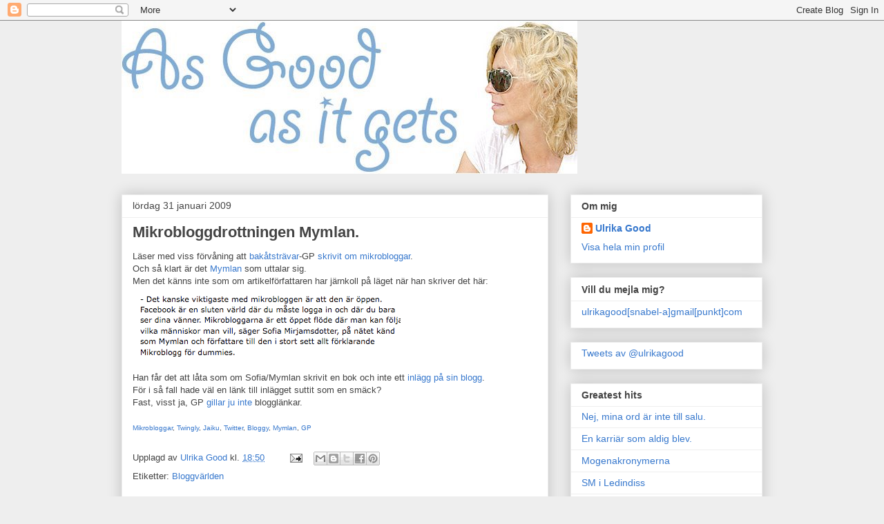

--- FILE ---
content_type: text/html; charset=UTF-8
request_url: http://www.ulrikagood.com/2009/01/mikrobloggdrottningen-mymlan.html?showComment=1233436740000
body_size: 17317
content:
<!DOCTYPE html>
<html class='v2' dir='ltr' xmlns='http://www.w3.org/1999/xhtml' xmlns:b='http://www.google.com/2005/gml/b' xmlns:data='http://www.google.com/2005/gml/data' xmlns:expr='http://www.google.com/2005/gml/expr'>
<head>
<link href='https://www.blogger.com/static/v1/widgets/335934321-css_bundle_v2.css' rel='stylesheet' type='text/css'/>
<meta content='width=1100' name='viewport'/>
<meta content='text/html; charset=UTF-8' http-equiv='Content-Type'/>
<meta content='blogger' name='generator'/>
<link href='http://www.ulrikagood.com/favicon.ico' rel='icon' type='image/x-icon'/>
<link href='http://www.ulrikagood.com/2009/01/mikrobloggdrottningen-mymlan.html' rel='canonical'/>
<link rel="alternate" type="application/atom+xml" title="As Good as it gets - Atom" href="http://www.ulrikagood.com/feeds/posts/default" />
<link rel="alternate" type="application/rss+xml" title="As Good as it gets - RSS" href="http://www.ulrikagood.com/feeds/posts/default?alt=rss" />
<link rel="service.post" type="application/atom+xml" title="As Good as it gets - Atom" href="https://www.blogger.com/feeds/394689955761820362/posts/default" />

<link rel="alternate" type="application/atom+xml" title="As Good as it gets - Atom" href="http://www.ulrikagood.com/feeds/1793496259240157987/comments/default" />
<!--Can't find substitution for tag [blog.ieCssRetrofitLinks]-->
<link href='https://blogger.googleusercontent.com/img/b/R29vZ2xl/AVvXsEhgEt3rF_H_3DQpttGFm-XYkzS4sW2gopATnfKOnaB_wSKC3rHlLij2ZpPrfOSCAyGq3jVeyDlFHOTVidSa9nzKGPjAdbJBf7l5FgrlO0R0FGmM5mAUEXv4j3H7fMb7NJIA7f5uQWSgfv8/s400/Bild+12.png' rel='image_src'/>
<meta content='http://www.ulrikagood.com/2009/01/mikrobloggdrottningen-mymlan.html' property='og:url'/>
<meta content='Mikrobloggdrottningen Mymlan.' property='og:title'/>
<meta content='Läser med viss förvåning att bakåtsträvar -GP skrivit om mikrobloggar . Och så klart är det Mymlan  som uttalar sig. Men det känns inte som ...' property='og:description'/>
<meta content='https://blogger.googleusercontent.com/img/b/R29vZ2xl/AVvXsEhgEt3rF_H_3DQpttGFm-XYkzS4sW2gopATnfKOnaB_wSKC3rHlLij2ZpPrfOSCAyGq3jVeyDlFHOTVidSa9nzKGPjAdbJBf7l5FgrlO0R0FGmM5mAUEXv4j3H7fMb7NJIA7f5uQWSgfv8/w1200-h630-p-k-no-nu/Bild+12.png' property='og:image'/>
<title>As Good as it gets: Mikrobloggdrottningen Mymlan.</title>
<style id='page-skin-1' type='text/css'><!--
/*
-----------------------------------------------
Blogger Template Style
Name:     Awesome Inc.
Designer: Tina Chen
URL:      tinachen.org
----------------------------------------------- */
/* Content
----------------------------------------------- */
body {
font: normal normal 13px Arial, Tahoma, Helvetica, FreeSans, sans-serif;
color: #444444;
background: #eeeeee none repeat scroll top left;
}
html body .content-outer {
min-width: 0;
max-width: 100%;
width: 100%;
}
a:link {
text-decoration: none;
color: #3778cd;
}
a:visited {
text-decoration: none;
color: #4d469c;
}
a:hover {
text-decoration: underline;
color: #3778cd;
}
.body-fauxcolumn-outer .cap-top {
position: absolute;
z-index: 1;
height: 276px;
width: 100%;
background: transparent none repeat-x scroll top left;
_background-image: none;
}
/* Columns
----------------------------------------------- */
.content-inner {
padding: 0;
}
.header-inner .section {
margin: 0 16px;
}
.tabs-inner .section {
margin: 0 16px;
}
.main-inner {
padding-top: 30px;
}
.main-inner .column-center-inner,
.main-inner .column-left-inner,
.main-inner .column-right-inner {
padding: 0 5px;
}
*+html body .main-inner .column-center-inner {
margin-top: -30px;
}
#layout .main-inner .column-center-inner {
margin-top: 0;
}
/* Header
----------------------------------------------- */
.header-outer {
margin: 0 0 0 0;
background: transparent none repeat scroll 0 0;
}
.Header h1 {
font: normal bold 40px Arial, Tahoma, Helvetica, FreeSans, sans-serif;
color: #444444;
text-shadow: 0 0 -1px #000000;
}
.Header h1 a {
color: #444444;
}
.Header .description {
font: normal normal 14px Arial, Tahoma, Helvetica, FreeSans, sans-serif;
color: #444444;
}
.header-inner .Header .titlewrapper,
.header-inner .Header .descriptionwrapper {
padding-left: 0;
padding-right: 0;
margin-bottom: 0;
}
.header-inner .Header .titlewrapper {
padding-top: 22px;
}
/* Tabs
----------------------------------------------- */
.tabs-outer {
overflow: hidden;
position: relative;
background: #eeeeee url(//www.blogblog.com/1kt/awesomeinc/tabs_gradient_light.png) repeat scroll 0 0;
}
#layout .tabs-outer {
overflow: visible;
}
.tabs-cap-top, .tabs-cap-bottom {
position: absolute;
width: 100%;
border-top: 1px solid #999999;
}
.tabs-cap-bottom {
bottom: 0;
}
.tabs-inner .widget li a {
display: inline-block;
margin: 0;
padding: .6em 1.5em;
font: normal bold 14px Arial, Tahoma, Helvetica, FreeSans, sans-serif;
color: #444444;
border-top: 1px solid #999999;
border-bottom: 1px solid #999999;
border-left: 1px solid #999999;
height: 16px;
line-height: 16px;
}
.tabs-inner .widget li:last-child a {
border-right: 1px solid #999999;
}
.tabs-inner .widget li.selected a, .tabs-inner .widget li a:hover {
background: #666666 url(//www.blogblog.com/1kt/awesomeinc/tabs_gradient_light.png) repeat-x scroll 0 -100px;
color: #ffffff;
}
/* Headings
----------------------------------------------- */
h2 {
font: normal bold 14px Arial, Tahoma, Helvetica, FreeSans, sans-serif;
color: #444444;
}
/* Widgets
----------------------------------------------- */
.main-inner .section {
margin: 0 27px;
padding: 0;
}
.main-inner .column-left-outer,
.main-inner .column-right-outer {
margin-top: 0;
}
#layout .main-inner .column-left-outer,
#layout .main-inner .column-right-outer {
margin-top: 0;
}
.main-inner .column-left-inner,
.main-inner .column-right-inner {
background: transparent none repeat 0 0;
-moz-box-shadow: 0 0 0 rgba(0, 0, 0, .2);
-webkit-box-shadow: 0 0 0 rgba(0, 0, 0, .2);
-goog-ms-box-shadow: 0 0 0 rgba(0, 0, 0, .2);
box-shadow: 0 0 0 rgba(0, 0, 0, .2);
-moz-border-radius: 0;
-webkit-border-radius: 0;
-goog-ms-border-radius: 0;
border-radius: 0;
}
#layout .main-inner .column-left-inner,
#layout .main-inner .column-right-inner {
margin-top: 0;
}
.sidebar .widget {
font: normal normal 14px Arial, Tahoma, Helvetica, FreeSans, sans-serif;
color: #444444;
}
.sidebar .widget a:link {
color: #3778cd;
}
.sidebar .widget a:visited {
color: #4d469c;
}
.sidebar .widget a:hover {
color: #3778cd;
}
.sidebar .widget h2 {
text-shadow: 0 0 -1px #000000;
}
.main-inner .widget {
background-color: #ffffff;
border: 1px solid #eeeeee;
padding: 0 15px 15px;
margin: 20px -16px;
-moz-box-shadow: 0 0 20px rgba(0, 0, 0, .2);
-webkit-box-shadow: 0 0 20px rgba(0, 0, 0, .2);
-goog-ms-box-shadow: 0 0 20px rgba(0, 0, 0, .2);
box-shadow: 0 0 20px rgba(0, 0, 0, .2);
-moz-border-radius: 0;
-webkit-border-radius: 0;
-goog-ms-border-radius: 0;
border-radius: 0;
}
.main-inner .widget h2 {
margin: 0 -15px;
padding: .6em 15px .5em;
border-bottom: 1px solid transparent;
}
.footer-inner .widget h2 {
padding: 0 0 .4em;
border-bottom: 1px solid transparent;
}
.main-inner .widget h2 + div, .footer-inner .widget h2 + div {
border-top: 1px solid #eeeeee;
padding-top: 8px;
}
.main-inner .widget .widget-content {
margin: 0 -15px;
padding: 7px 15px 0;
}
.main-inner .widget ul, .main-inner .widget #ArchiveList ul.flat {
margin: -8px -15px 0;
padding: 0;
list-style: none;
}
.main-inner .widget #ArchiveList {
margin: -8px 0 0;
}
.main-inner .widget ul li, .main-inner .widget #ArchiveList ul.flat li {
padding: .5em 15px;
text-indent: 0;
color: #666666;
border-top: 1px solid #eeeeee;
border-bottom: 1px solid transparent;
}
.main-inner .widget #ArchiveList ul li {
padding-top: .25em;
padding-bottom: .25em;
}
.main-inner .widget ul li:first-child, .main-inner .widget #ArchiveList ul.flat li:first-child {
border-top: none;
}
.main-inner .widget ul li:last-child, .main-inner .widget #ArchiveList ul.flat li:last-child {
border-bottom: none;
}
.post-body {
position: relative;
}
.main-inner .widget .post-body ul {
padding: 0 2.5em;
margin: .5em 0;
list-style: disc;
}
.main-inner .widget .post-body ul li {
padding: 0.25em 0;
margin-bottom: .25em;
color: #444444;
border: none;
}
.footer-inner .widget ul {
padding: 0;
list-style: none;
}
.widget .zippy {
color: #666666;
}
/* Posts
----------------------------------------------- */
body .main-inner .Blog {
padding: 0;
margin-bottom: 1em;
background-color: transparent;
border: none;
-moz-box-shadow: 0 0 0 rgba(0, 0, 0, 0);
-webkit-box-shadow: 0 0 0 rgba(0, 0, 0, 0);
-goog-ms-box-shadow: 0 0 0 rgba(0, 0, 0, 0);
box-shadow: 0 0 0 rgba(0, 0, 0, 0);
}
.main-inner .section:last-child .Blog:last-child {
padding: 0;
margin-bottom: 1em;
}
.main-inner .widget h2.date-header {
margin: 0 -15px 1px;
padding: 0 0 0 0;
font: normal normal 14px Arial, Tahoma, Helvetica, FreeSans, sans-serif;
color: #444444;
background: transparent none no-repeat scroll top left;
border-top: 0 solid #eeeeee;
border-bottom: 1px solid transparent;
-moz-border-radius-topleft: 0;
-moz-border-radius-topright: 0;
-webkit-border-top-left-radius: 0;
-webkit-border-top-right-radius: 0;
border-top-left-radius: 0;
border-top-right-radius: 0;
position: static;
bottom: 100%;
right: 15px;
text-shadow: 0 0 -1px #000000;
}
.main-inner .widget h2.date-header span {
font: normal normal 14px Arial, Tahoma, Helvetica, FreeSans, sans-serif;
display: block;
padding: .5em 15px;
border-left: 0 solid #eeeeee;
border-right: 0 solid #eeeeee;
}
.date-outer {
position: relative;
margin: 30px 0 20px;
padding: 0 15px;
background-color: #ffffff;
border: 1px solid #eeeeee;
-moz-box-shadow: 0 0 20px rgba(0, 0, 0, .2);
-webkit-box-shadow: 0 0 20px rgba(0, 0, 0, .2);
-goog-ms-box-shadow: 0 0 20px rgba(0, 0, 0, .2);
box-shadow: 0 0 20px rgba(0, 0, 0, .2);
-moz-border-radius: 0;
-webkit-border-radius: 0;
-goog-ms-border-radius: 0;
border-radius: 0;
}
.date-outer:first-child {
margin-top: 0;
}
.date-outer:last-child {
margin-bottom: 20px;
-moz-border-radius-bottomleft: 0;
-moz-border-radius-bottomright: 0;
-webkit-border-bottom-left-radius: 0;
-webkit-border-bottom-right-radius: 0;
-goog-ms-border-bottom-left-radius: 0;
-goog-ms-border-bottom-right-radius: 0;
border-bottom-left-radius: 0;
border-bottom-right-radius: 0;
}
.date-posts {
margin: 0 -15px;
padding: 0 15px;
clear: both;
}
.post-outer, .inline-ad {
border-top: 1px solid #eeeeee;
margin: 0 -15px;
padding: 15px 15px;
}
.post-outer {
padding-bottom: 10px;
}
.post-outer:first-child {
padding-top: 0;
border-top: none;
}
.post-outer:last-child, .inline-ad:last-child {
border-bottom: none;
}
.post-body {
position: relative;
}
.post-body img {
padding: 8px;
background: transparent;
border: 1px solid transparent;
-moz-box-shadow: 0 0 0 rgba(0, 0, 0, .2);
-webkit-box-shadow: 0 0 0 rgba(0, 0, 0, .2);
box-shadow: 0 0 0 rgba(0, 0, 0, .2);
-moz-border-radius: 0;
-webkit-border-radius: 0;
border-radius: 0;
}
h3.post-title, h4 {
font: normal bold 22px Arial, Tahoma, Helvetica, FreeSans, sans-serif;
color: #444444;
}
h3.post-title a {
font: normal bold 22px Arial, Tahoma, Helvetica, FreeSans, sans-serif;
color: #444444;
}
h3.post-title a:hover {
color: #3778cd;
text-decoration: underline;
}
.post-header {
margin: 0 0 1em;
}
.post-body {
line-height: 1.4;
}
.post-outer h2 {
color: #444444;
}
.post-footer {
margin: 1.5em 0 0;
}
#blog-pager {
padding: 15px;
font-size: 120%;
background-color: #ffffff;
border: 1px solid #eeeeee;
-moz-box-shadow: 0 0 20px rgba(0, 0, 0, .2);
-webkit-box-shadow: 0 0 20px rgba(0, 0, 0, .2);
-goog-ms-box-shadow: 0 0 20px rgba(0, 0, 0, .2);
box-shadow: 0 0 20px rgba(0, 0, 0, .2);
-moz-border-radius: 0;
-webkit-border-radius: 0;
-goog-ms-border-radius: 0;
border-radius: 0;
-moz-border-radius-topleft: 0;
-moz-border-radius-topright: 0;
-webkit-border-top-left-radius: 0;
-webkit-border-top-right-radius: 0;
-goog-ms-border-top-left-radius: 0;
-goog-ms-border-top-right-radius: 0;
border-top-left-radius: 0;
border-top-right-radius-topright: 0;
margin-top: 1em;
}
.blog-feeds, .post-feeds {
margin: 1em 0;
text-align: center;
color: #444444;
}
.blog-feeds a, .post-feeds a {
color: #3778cd;
}
.blog-feeds a:visited, .post-feeds a:visited {
color: #4d469c;
}
.blog-feeds a:hover, .post-feeds a:hover {
color: #3778cd;
}
.post-outer .comments {
margin-top: 2em;
}
/* Comments
----------------------------------------------- */
.comments .comments-content .icon.blog-author {
background-repeat: no-repeat;
background-image: url([data-uri]);
}
.comments .comments-content .loadmore a {
border-top: 1px solid #999999;
border-bottom: 1px solid #999999;
}
.comments .continue {
border-top: 2px solid #999999;
}
/* Footer
----------------------------------------------- */
.footer-outer {
margin: -20px 0 -1px;
padding: 20px 0 0;
color: #444444;
overflow: hidden;
}
.footer-fauxborder-left {
border-top: 1px solid #eeeeee;
background: #ffffff none repeat scroll 0 0;
-moz-box-shadow: 0 0 20px rgba(0, 0, 0, .2);
-webkit-box-shadow: 0 0 20px rgba(0, 0, 0, .2);
-goog-ms-box-shadow: 0 0 20px rgba(0, 0, 0, .2);
box-shadow: 0 0 20px rgba(0, 0, 0, .2);
margin: 0 -20px;
}
/* Mobile
----------------------------------------------- */
body.mobile {
background-size: auto;
}
.mobile .body-fauxcolumn-outer {
background: transparent none repeat scroll top left;
}
*+html body.mobile .main-inner .column-center-inner {
margin-top: 0;
}
.mobile .main-inner .widget {
padding: 0 0 15px;
}
.mobile .main-inner .widget h2 + div,
.mobile .footer-inner .widget h2 + div {
border-top: none;
padding-top: 0;
}
.mobile .footer-inner .widget h2 {
padding: 0.5em 0;
border-bottom: none;
}
.mobile .main-inner .widget .widget-content {
margin: 0;
padding: 7px 0 0;
}
.mobile .main-inner .widget ul,
.mobile .main-inner .widget #ArchiveList ul.flat {
margin: 0 -15px 0;
}
.mobile .main-inner .widget h2.date-header {
right: 0;
}
.mobile .date-header span {
padding: 0.4em 0;
}
.mobile .date-outer:first-child {
margin-bottom: 0;
border: 1px solid #eeeeee;
-moz-border-radius-topleft: 0;
-moz-border-radius-topright: 0;
-webkit-border-top-left-radius: 0;
-webkit-border-top-right-radius: 0;
-goog-ms-border-top-left-radius: 0;
-goog-ms-border-top-right-radius: 0;
border-top-left-radius: 0;
border-top-right-radius: 0;
}
.mobile .date-outer {
border-color: #eeeeee;
border-width: 0 1px 1px;
}
.mobile .date-outer:last-child {
margin-bottom: 0;
}
.mobile .main-inner {
padding: 0;
}
.mobile .header-inner .section {
margin: 0;
}
.mobile .post-outer, .mobile .inline-ad {
padding: 5px 0;
}
.mobile .tabs-inner .section {
margin: 0 10px;
}
.mobile .main-inner .widget h2 {
margin: 0;
padding: 0;
}
.mobile .main-inner .widget h2.date-header span {
padding: 0;
}
.mobile .main-inner .widget .widget-content {
margin: 0;
padding: 7px 0 0;
}
.mobile #blog-pager {
border: 1px solid transparent;
background: #ffffff none repeat scroll 0 0;
}
.mobile .main-inner .column-left-inner,
.mobile .main-inner .column-right-inner {
background: transparent none repeat 0 0;
-moz-box-shadow: none;
-webkit-box-shadow: none;
-goog-ms-box-shadow: none;
box-shadow: none;
}
.mobile .date-posts {
margin: 0;
padding: 0;
}
.mobile .footer-fauxborder-left {
margin: 0;
border-top: inherit;
}
.mobile .main-inner .section:last-child .Blog:last-child {
margin-bottom: 0;
}
.mobile-index-contents {
color: #444444;
}
.mobile .mobile-link-button {
background: #3778cd url(//www.blogblog.com/1kt/awesomeinc/tabs_gradient_light.png) repeat scroll 0 0;
}
.mobile-link-button a:link, .mobile-link-button a:visited {
color: #ffffff;
}
.mobile .tabs-inner .PageList .widget-content {
background: transparent;
border-top: 1px solid;
border-color: #999999;
color: #444444;
}
.mobile .tabs-inner .PageList .widget-content .pagelist-arrow {
border-left: 1px solid #999999;
}

--></style>
<style id='template-skin-1' type='text/css'><!--
body {
min-width: 960px;
}
.content-outer, .content-fauxcolumn-outer, .region-inner {
min-width: 960px;
max-width: 960px;
_width: 960px;
}
.main-inner .columns {
padding-left: 0;
padding-right: 310px;
}
.main-inner .fauxcolumn-center-outer {
left: 0;
right: 310px;
/* IE6 does not respect left and right together */
_width: expression(this.parentNode.offsetWidth -
parseInt("0") -
parseInt("310px") + 'px');
}
.main-inner .fauxcolumn-left-outer {
width: 0;
}
.main-inner .fauxcolumn-right-outer {
width: 310px;
}
.main-inner .column-left-outer {
width: 0;
right: 100%;
margin-left: -0;
}
.main-inner .column-right-outer {
width: 310px;
margin-right: -310px;
}
#layout {
min-width: 0;
}
#layout .content-outer {
min-width: 0;
width: 800px;
}
#layout .region-inner {
min-width: 0;
width: auto;
}
--></style>
<link href='[data-uri]' rel='icon' type='image/x-icon'/>
<script>
  (function(i,s,o,g,r,a,m){i['GoogleAnalyticsObject']=r;i[r]=i[r]||function(){
  (i[r].q=i[r].q||[]).push(arguments)},i[r].l=1*new Date();a=s.createElement(o),
  m=s.getElementsByTagName(o)[0];a.async=1;a.src=g;m.parentNode.insertBefore(a,m)
  })(window,document,'script','//www.google-analytics.com/analytics.js','ga');

  ga('create', 'UA-2123634-1', 'auto');
  ga('send', 'pageview');

</script>
<link href='https://www.blogger.com/dyn-css/authorization.css?targetBlogID=394689955761820362&amp;zx=99053b0e-daf4-496d-a06c-f7bcce1fe1e0' media='none' onload='if(media!=&#39;all&#39;)media=&#39;all&#39;' rel='stylesheet'/><noscript><link href='https://www.blogger.com/dyn-css/authorization.css?targetBlogID=394689955761820362&amp;zx=99053b0e-daf4-496d-a06c-f7bcce1fe1e0' rel='stylesheet'/></noscript>
<meta name='google-adsense-platform-account' content='ca-host-pub-1556223355139109'/>
<meta name='google-adsense-platform-domain' content='blogspot.com'/>

</head>
<body class='loading variant-light'>
<div class='navbar section' id='navbar'><div class='widget Navbar' data-version='1' id='Navbar1'><script type="text/javascript">
    function setAttributeOnload(object, attribute, val) {
      if(window.addEventListener) {
        window.addEventListener('load',
          function(){ object[attribute] = val; }, false);
      } else {
        window.attachEvent('onload', function(){ object[attribute] = val; });
      }
    }
  </script>
<div id="navbar-iframe-container"></div>
<script type="text/javascript" src="https://apis.google.com/js/platform.js"></script>
<script type="text/javascript">
      gapi.load("gapi.iframes:gapi.iframes.style.bubble", function() {
        if (gapi.iframes && gapi.iframes.getContext) {
          gapi.iframes.getContext().openChild({
              url: 'https://www.blogger.com/navbar/394689955761820362?po\x3d1793496259240157987\x26origin\x3dhttp://www.ulrikagood.com',
              where: document.getElementById("navbar-iframe-container"),
              id: "navbar-iframe"
          });
        }
      });
    </script><script type="text/javascript">
(function() {
var script = document.createElement('script');
script.type = 'text/javascript';
script.src = '//pagead2.googlesyndication.com/pagead/js/google_top_exp.js';
var head = document.getElementsByTagName('head')[0];
if (head) {
head.appendChild(script);
}})();
</script>
</div></div>
<div class='body-fauxcolumns'>
<div class='fauxcolumn-outer body-fauxcolumn-outer'>
<div class='cap-top'>
<div class='cap-left'></div>
<div class='cap-right'></div>
</div>
<div class='fauxborder-left'>
<div class='fauxborder-right'></div>
<div class='fauxcolumn-inner'>
</div>
</div>
<div class='cap-bottom'>
<div class='cap-left'></div>
<div class='cap-right'></div>
</div>
</div>
</div>
<div class='content'>
<div class='content-fauxcolumns'>
<div class='fauxcolumn-outer content-fauxcolumn-outer'>
<div class='cap-top'>
<div class='cap-left'></div>
<div class='cap-right'></div>
</div>
<div class='fauxborder-left'>
<div class='fauxborder-right'></div>
<div class='fauxcolumn-inner'>
</div>
</div>
<div class='cap-bottom'>
<div class='cap-left'></div>
<div class='cap-right'></div>
</div>
</div>
</div>
<div class='content-outer'>
<div class='content-cap-top cap-top'>
<div class='cap-left'></div>
<div class='cap-right'></div>
</div>
<div class='fauxborder-left content-fauxborder-left'>
<div class='fauxborder-right content-fauxborder-right'></div>
<div class='content-inner'>
<header>
<div class='header-outer'>
<div class='header-cap-top cap-top'>
<div class='cap-left'></div>
<div class='cap-right'></div>
</div>
<div class='fauxborder-left header-fauxborder-left'>
<div class='fauxborder-right header-fauxborder-right'></div>
<div class='region-inner header-inner'>
<div class='header section' id='header'><div class='widget Header' data-version='1' id='Header1'>
<div id='header-inner'>
<a href='http://www.ulrikagood.com/' style='display: block'>
<img alt='As Good as it gets' height='222px; ' id='Header1_headerimg' src='https://blogger.googleusercontent.com/img/b/R29vZ2xl/AVvXsEhlGoISYUaNwY96bL9tcxiqF5ugqeOL_EupcFDa8b0GgtM5TiT3AJHh6NFeWu_ePSkpqNcdCjUAiNC7DUyGgat6FUSEvcd6a9X0bFYBfe9hp-1kQhwKbOYkD1_gEQ4qT23hgYt_P5maEgc/s660/AsGood_ny.jpg' style='display: block' width='660px; '/>
</a>
</div>
</div></div>
</div>
</div>
<div class='header-cap-bottom cap-bottom'>
<div class='cap-left'></div>
<div class='cap-right'></div>
</div>
</div>
</header>
<div class='tabs-outer'>
<div class='tabs-cap-top cap-top'>
<div class='cap-left'></div>
<div class='cap-right'></div>
</div>
<div class='fauxborder-left tabs-fauxborder-left'>
<div class='fauxborder-right tabs-fauxborder-right'></div>
<div class='region-inner tabs-inner'>
<div class='tabs no-items section' id='crosscol'></div>
<div class='tabs no-items section' id='crosscol-overflow'></div>
</div>
</div>
<div class='tabs-cap-bottom cap-bottom'>
<div class='cap-left'></div>
<div class='cap-right'></div>
</div>
</div>
<div class='main-outer'>
<div class='main-cap-top cap-top'>
<div class='cap-left'></div>
<div class='cap-right'></div>
</div>
<div class='fauxborder-left main-fauxborder-left'>
<div class='fauxborder-right main-fauxborder-right'></div>
<div class='region-inner main-inner'>
<div class='columns fauxcolumns'>
<div class='fauxcolumn-outer fauxcolumn-center-outer'>
<div class='cap-top'>
<div class='cap-left'></div>
<div class='cap-right'></div>
</div>
<div class='fauxborder-left'>
<div class='fauxborder-right'></div>
<div class='fauxcolumn-inner'>
</div>
</div>
<div class='cap-bottom'>
<div class='cap-left'></div>
<div class='cap-right'></div>
</div>
</div>
<div class='fauxcolumn-outer fauxcolumn-left-outer'>
<div class='cap-top'>
<div class='cap-left'></div>
<div class='cap-right'></div>
</div>
<div class='fauxborder-left'>
<div class='fauxborder-right'></div>
<div class='fauxcolumn-inner'>
</div>
</div>
<div class='cap-bottom'>
<div class='cap-left'></div>
<div class='cap-right'></div>
</div>
</div>
<div class='fauxcolumn-outer fauxcolumn-right-outer'>
<div class='cap-top'>
<div class='cap-left'></div>
<div class='cap-right'></div>
</div>
<div class='fauxborder-left'>
<div class='fauxborder-right'></div>
<div class='fauxcolumn-inner'>
</div>
</div>
<div class='cap-bottom'>
<div class='cap-left'></div>
<div class='cap-right'></div>
</div>
</div>
<!-- corrects IE6 width calculation -->
<div class='columns-inner'>
<div class='column-center-outer'>
<div class='column-center-inner'>
<div class='main section' id='main'><div class='widget Blog' data-version='1' id='Blog1'>
<div class='blog-posts hfeed'>

          <div class="date-outer">
        
<h2 class='date-header'><span>lördag 31 januari 2009</span></h2>

          <div class="date-posts">
        
<div class='post-outer'>
<div class='post hentry' itemprop='blogPost' itemscope='itemscope' itemtype='http://schema.org/BlogPosting'>
<meta content='https://blogger.googleusercontent.com/img/b/R29vZ2xl/AVvXsEhgEt3rF_H_3DQpttGFm-XYkzS4sW2gopATnfKOnaB_wSKC3rHlLij2ZpPrfOSCAyGq3jVeyDlFHOTVidSa9nzKGPjAdbJBf7l5FgrlO0R0FGmM5mAUEXv4j3H7fMb7NJIA7f5uQWSgfv8/s400/Bild+12.png' itemprop='image_url'/>
<meta content='394689955761820362' itemprop='blogId'/>
<meta content='1793496259240157987' itemprop='postId'/>
<a name='1793496259240157987'></a>
<h3 class='post-title entry-title' itemprop='name'>
Mikrobloggdrottningen Mymlan.
</h3>
<div class='post-header'>
<div class='post-header-line-1'></div>
</div>
<div class='post-body entry-content' id='post-body-1793496259240157987' itemprop='description articleBody'>
Läser med viss förvåning att <a href="http://www.ulrikagood.com/2008/12/hal-eller.html">bakåtsträvar</a>-GP <a href="http://www.gp.se/gp/jsp/Crosslink.jsp?d=119&amp;a=473645">skrivit om mikrobloggar</a>.<br />Och så klart är det <a href="http://mymlanthereal.wordpress.com/">Mymlan</a> som uttalar sig.<br />Men det känns inte som om artikelförfattaren har järnkoll på läget när han skriver det här:<br /><a href="https://blogger.googleusercontent.com/img/b/R29vZ2xl/AVvXsEhgEt3rF_H_3DQpttGFm-XYkzS4sW2gopATnfKOnaB_wSKC3rHlLij2ZpPrfOSCAyGq3jVeyDlFHOTVidSa9nzKGPjAdbJBf7l5FgrlO0R0FGmM5mAUEXv4j3H7fMb7NJIA7f5uQWSgfv8/s1600-h/Bild+12.png" onblur="try {parent.deselectBloggerImageGracefully();} catch(e) {}"><img alt="" border="0" id="BLOGGER_PHOTO_ID_5297517540680323506" src="https://blogger.googleusercontent.com/img/b/R29vZ2xl/AVvXsEhgEt3rF_H_3DQpttGFm-XYkzS4sW2gopATnfKOnaB_wSKC3rHlLij2ZpPrfOSCAyGq3jVeyDlFHOTVidSa9nzKGPjAdbJBf7l5FgrlO0R0FGmM5mAUEXv4j3H7fMb7NJIA7f5uQWSgfv8/s400/Bild+12.png" style="cursor: pointer; width: 379px; height: 99px;" /></a><br />Han får det att låta som om Sofia/Mymlan skrivit en bok och inte ett<a href="http://mymlanthereal.wordpress.com/2009/01/19/mikroblogg-for-dummies/"> inlägg på sin blogg</a>.<br />För i så fall hade väl en länk till inlägget suttit som en smäck?<br />Fast, visst ja, GP <a href="http://12steg.blogspot.com/2008/11/nemo-o-gp.html">gillar ju inte</a> blogglänkar.<br /><br /><span style="font-size:78%;"><a href="http://bloggar.se/om/Mikrobloggar" rel="tag">Mikrobloggar</a>, <a href="http://bloggar.se/om/Twingly" rel="tag">Twingly</a>, <a href="http://bloggar.se/om/Jaiku" rel="tag">Jaiku</a>, <a href="http://bloggar.se/om/Twitter" rel="tag">Twitter</a>, <a href="http://bloggar.se/om/Bloggy" rel="tag">Bloggy</a>, <a href="http://bloggar.se/om/Mymlan" rel="tag">Mymlan</a>, <a href="http://bloggar.se/om/GP" rel="tag">GP</a></span>
<div style='clear: both;'></div>
</div>
<div class='post-footer'>
<div class='post-footer-line post-footer-line-1'><span class='post-author vcard'>
Upplagd av
<span class='fn' itemprop='author' itemscope='itemscope' itemtype='http://schema.org/Person'>
<meta content='https://www.blogger.com/profile/05951445292678275720' itemprop='url'/>
<a class='g-profile' href='https://www.blogger.com/profile/05951445292678275720' rel='author' title='author profile'>
<span itemprop='name'>Ulrika Good</span>
</a>
</span>
</span>
<span class='post-timestamp'>
kl.
<meta content='http://www.ulrikagood.com/2009/01/mikrobloggdrottningen-mymlan.html' itemprop='url'/>
<a class='timestamp-link' href='http://www.ulrikagood.com/2009/01/mikrobloggdrottningen-mymlan.html' rel='bookmark' title='permanent link'><abbr class='published' itemprop='datePublished' title='2009-01-31T18:50:00+01:00'>18:50</abbr></a>
</span>
<span class='post-comment-link'>
</span>
<span class='post-icons'>
<span class='item-action'>
<a href='https://www.blogger.com/email-post/394689955761820362/1793496259240157987' title='Skicka inlägg'>
<img alt='' class='icon-action' height='13' src='http://img1.blogblog.com/img/icon18_email.gif' width='18'/>
</a>
</span>
<span class='item-control blog-admin pid-2023185285'>
<a href='https://www.blogger.com/post-edit.g?blogID=394689955761820362&postID=1793496259240157987&from=pencil' title='Redigera inlägg'>
<img alt='' class='icon-action' height='18' src='https://resources.blogblog.com/img/icon18_edit_allbkg.gif' width='18'/>
</a>
</span>
</span>
<div class='post-share-buttons goog-inline-block'>
<a class='goog-inline-block share-button sb-email' href='https://www.blogger.com/share-post.g?blogID=394689955761820362&postID=1793496259240157987&target=email' target='_blank' title='Skicka med e-post'><span class='share-button-link-text'>Skicka med e-post</span></a><a class='goog-inline-block share-button sb-blog' href='https://www.blogger.com/share-post.g?blogID=394689955761820362&postID=1793496259240157987&target=blog' onclick='window.open(this.href, "_blank", "height=270,width=475"); return false;' target='_blank' title='BlogThis!'><span class='share-button-link-text'>BlogThis!</span></a><a class='goog-inline-block share-button sb-twitter' href='https://www.blogger.com/share-post.g?blogID=394689955761820362&postID=1793496259240157987&target=twitter' target='_blank' title='Dela på X'><span class='share-button-link-text'>Dela på X</span></a><a class='goog-inline-block share-button sb-facebook' href='https://www.blogger.com/share-post.g?blogID=394689955761820362&postID=1793496259240157987&target=facebook' onclick='window.open(this.href, "_blank", "height=430,width=640"); return false;' target='_blank' title='Dela på Facebook'><span class='share-button-link-text'>Dela på Facebook</span></a><a class='goog-inline-block share-button sb-pinterest' href='https://www.blogger.com/share-post.g?blogID=394689955761820362&postID=1793496259240157987&target=pinterest' target='_blank' title='Dela på Pinterest'><span class='share-button-link-text'>Dela på Pinterest</span></a>
</div>
<span class='post-backlinks post-comment-link'>
</span>
</div>
<div class='post-footer-line post-footer-line-2'><span class='post-labels'>
Etiketter:
<a href='http://www.ulrikagood.com/search/label/Bloggv%C3%A4rlden' rel='tag'>Bloggvärlden</a>
</span>
</div>
<div class='post-footer-line post-footer-line-3'></div>
</div>
</div>
<div class='comments' id='comments'>
<a name='comments'></a>
<h4>7 kommentarer:</h4>
<div id='Blog1_comments-block-wrapper'>
<dl class='avatar-comment-indent' id='comments-block'>
<dt class='comment-author ' id='c1644702796187289990'>
<a name='c1644702796187289990'></a>
<div class="avatar-image-container vcard"><span dir="ltr"><a href="https://www.blogger.com/profile/00071831227524332881" target="" rel="nofollow" onclick="" class="avatar-hovercard" id="av-1644702796187289990-00071831227524332881"><img src="https://resources.blogblog.com/img/blank.gif" width="35" height="35" class="delayLoad" style="display: none;" longdesc="//blogger.googleusercontent.com/img/b/R29vZ2xl/AVvXsEiv_7pelqfYJf7H3XsRRalE5p81mqIEO9IKFPmM7UkPev1axHO0dgEYWeR1qRBgS1y1CISFUAk-9N23k0fRr5rg7ZMW4X9tvI9iAlk0j-i64xhmz8iY2A0CHueoIU4Tork/s45-c/DSCN0885.JPG" alt="" title="Nemo">

<noscript><img src="//blogger.googleusercontent.com/img/b/R29vZ2xl/AVvXsEiv_7pelqfYJf7H3XsRRalE5p81mqIEO9IKFPmM7UkPev1axHO0dgEYWeR1qRBgS1y1CISFUAk-9N23k0fRr5rg7ZMW4X9tvI9iAlk0j-i64xhmz8iY2A0CHueoIU4Tork/s45-c/DSCN0885.JPG" width="35" height="35" class="photo" alt=""></noscript></a></span></div>
<a href='https://www.blogger.com/profile/00071831227524332881' rel='nofollow'>Nemo</a>
sa...
</dt>
<dd class='comment-body' id='Blog1_cmt-1644702796187289990'>
<p>
Väl rutet!<BR/><BR/>Min övertygelse är att om några stycken bloggviftar(bloggbävning kräver massiv attack) med jämna mellanrum, så kommer de - förr eller senare - att vika ner sig vid Polhemsplatsen och öppna sina stängda länkspjäll.<BR/><BR/>Du som inte har nåt bättre för dig - skriv en rad till <B>kenth.andreasson@gp.se </B>och låt ditt ordflöde ha en bister och uppfordrande karaktär. Gemener och versaler kan se tykna ut i grupp. Kom ihåg det.
</p>
</dd>
<dd class='comment-footer'>
<span class='comment-timestamp'>
<a href='http://www.ulrikagood.com/2009/01/mikrobloggdrottningen-mymlan.html?showComment=1233426060000#c1644702796187289990' title='comment permalink'>
31 januari 2009 kl. 19:21
</a>
<span class='item-control blog-admin pid-524495378'>
<a class='comment-delete' href='https://www.blogger.com/comment/delete/394689955761820362/1644702796187289990' title='Ta bort kommentar'>
<img src='https://resources.blogblog.com/img/icon_delete13.gif'/>
</a>
</span>
</span>
</dd>
<dt class='comment-author ' id='c2474399295665479142'>
<a name='c2474399295665479142'></a>
<div class="avatar-image-container avatar-stock"><span dir="ltr"><img src="//resources.blogblog.com/img/blank.gif" width="35" height="35" alt="" title="Anonym">

</span></div>
Anonym
sa...
</dt>
<dd class='comment-body' id='Blog1_cmt-2474399295665479142'>
<p>
Ni har väl läst Stampenöverhuvudet på SSBD? http://samesamebutdifferent.se/2009/01/29/brunegard-mister-bloggoskulden/<BR/><BR/>För övrigt så är artikeln en TT-text, så det kan lika gärna bero på TT att det inte fanns någon länk med.
</p>
</dd>
<dd class='comment-footer'>
<span class='comment-timestamp'>
<a href='http://www.ulrikagood.com/2009/01/mikrobloggdrottningen-mymlan.html?showComment=1233429060000#c2474399295665479142' title='comment permalink'>
31 januari 2009 kl. 20:11
</a>
<span class='item-control blog-admin pid-1120116858'>
<a class='comment-delete' href='https://www.blogger.com/comment/delete/394689955761820362/2474399295665479142' title='Ta bort kommentar'>
<img src='https://resources.blogblog.com/img/icon_delete13.gif'/>
</a>
</span>
</span>
</dd>
<dt class='comment-author ' id='c8774002194149580368'>
<a name='c8774002194149580368'></a>
<div class="avatar-image-container vcard"><span dir="ltr"><a href="https://www.blogger.com/profile/17935545541915177584" target="" rel="nofollow" onclick="" class="avatar-hovercard" id="av-8774002194149580368-17935545541915177584"><img src="https://resources.blogblog.com/img/blank.gif" width="35" height="35" class="delayLoad" style="display: none;" longdesc="//1.bp.blogspot.com/_KKReuZ324Sk/SavB96EskbI/AAAAAAAAABQ/8eZtetrQtAg/S45-s35/(F)red.jpg" alt="" title="lord Fredruk">

<noscript><img src="//1.bp.blogspot.com/_KKReuZ324Sk/SavB96EskbI/AAAAAAAAABQ/8eZtetrQtAg/S45-s35/(F)red.jpg" width="35" height="35" class="photo" alt=""></noscript></a></span></div>
<a href='https://www.blogger.com/profile/17935545541915177584' rel='nofollow'>lord Fredruk</a>
sa...
</dt>
<dd class='comment-body' id='Blog1_cmt-8774002194149580368'>
<p>
Förklaringen på bakåtsträvandet är att GP är gamlast av gammelmedierna. Den feta monopolankan som aldrig behöver springa efter någon boll. Alla stekta sparvar kommer inflygande.<BR/>Jag tycker dock att Brunegård svarade ganska bra på SSBD. Kommer att träffa honom om några veckor. Ska fråga vad han tycker om att GP betraktas som tröttast inom gammelmedia.
</p>
</dd>
<dd class='comment-footer'>
<span class='comment-timestamp'>
<a href='http://www.ulrikagood.com/2009/01/mikrobloggdrottningen-mymlan.html?showComment=1233431100000#c8774002194149580368' title='comment permalink'>
31 januari 2009 kl. 20:45
</a>
<span class='item-control blog-admin pid-673894406'>
<a class='comment-delete' href='https://www.blogger.com/comment/delete/394689955761820362/8774002194149580368' title='Ta bort kommentar'>
<img src='https://resources.blogblog.com/img/icon_delete13.gif'/>
</a>
</span>
</span>
</dd>
<dt class='comment-author ' id='c1618592442996444129'>
<a name='c1618592442996444129'></a>
<div class="avatar-image-container avatar-stock"><span dir="ltr"><img src="//resources.blogblog.com/img/blank.gif" width="35" height="35" alt="" title="Anonym">

</span></div>
Anonym
sa...
</dt>
<dd class='comment-body' id='Blog1_cmt-1618592442996444129'>
<p>
Tycker mycket om din text i Resumé:)
</p>
</dd>
<dd class='comment-footer'>
<span class='comment-timestamp'>
<a href='http://www.ulrikagood.com/2009/01/mikrobloggdrottningen-mymlan.html?showComment=1233432600000#c1618592442996444129' title='comment permalink'>
31 januari 2009 kl. 21:10
</a>
<span class='item-control blog-admin pid-1120116858'>
<a class='comment-delete' href='https://www.blogger.com/comment/delete/394689955761820362/1618592442996444129' title='Ta bort kommentar'>
<img src='https://resources.blogblog.com/img/icon_delete13.gif'/>
</a>
</span>
</span>
</dd>
<dt class='comment-author blog-author' id='c7179721396464140686'>
<a name='c7179721396464140686'></a>
<div class="avatar-image-container avatar-stock"><span dir="ltr"><a href="https://www.blogger.com/profile/05951445292678275720" target="" rel="nofollow" onclick="" class="avatar-hovercard" id="av-7179721396464140686-05951445292678275720"><img src="//www.blogger.com/img/blogger_logo_round_35.png" width="35" height="35" alt="" title="Ulrika Good">

</a></span></div>
<a href='https://www.blogger.com/profile/05951445292678275720' rel='nofollow'>Ulrika Good</a>
sa...
</dt>
<dd class='comment-body' id='Blog1_cmt-7179721396464140686'>
<p>
Nemo: Gött att höra av dej. Vi bloggviftar vidare, en dag ska nog GP fatta hur fel ute dom var.<BR/><BR/>Mymlan: Man kan väl kolla upp vad som ligger bakom en TT-text också, eller hur? (Coolt att vara med i en TT-text!)<BR/><BR/>Lord Fredruk: Berätta hur det gick.<BR/><BR/>Hyttfors: Mycket roligt att höra! Thanks for sharing :-).
</p>
</dd>
<dd class='comment-footer'>
<span class='comment-timestamp'>
<a href='http://www.ulrikagood.com/2009/01/mikrobloggdrottningen-mymlan.html?showComment=1233436740000#c7179721396464140686' title='comment permalink'>
31 januari 2009 kl. 22:19
</a>
<span class='item-control blog-admin pid-2023185285'>
<a class='comment-delete' href='https://www.blogger.com/comment/delete/394689955761820362/7179721396464140686' title='Ta bort kommentar'>
<img src='https://resources.blogblog.com/img/icon_delete13.gif'/>
</a>
</span>
</span>
</dd>
<dt class='comment-author ' id='c2827398457948194965'>
<a name='c2827398457948194965'></a>
<div class="avatar-image-container avatar-stock"><span dir="ltr"><img src="//resources.blogblog.com/img/blank.gif" width="35" height="35" alt="" title="Anonym">

</span></div>
Anonym
sa...
</dt>
<dd class='comment-body' id='Blog1_cmt-2827398457948194965'>
<p>
FYI: Varken DI eller Sydsvenskan har någon länk heller. Som jag trodde: TT som felar.
</p>
</dd>
<dd class='comment-footer'>
<span class='comment-timestamp'>
<a href='http://www.ulrikagood.com/2009/01/mikrobloggdrottningen-mymlan.html?showComment=1233509760000#c2827398457948194965' title='comment permalink'>
1 februari 2009 kl. 18:36
</a>
<span class='item-control blog-admin pid-1120116858'>
<a class='comment-delete' href='https://www.blogger.com/comment/delete/394689955761820362/2827398457948194965' title='Ta bort kommentar'>
<img src='https://resources.blogblog.com/img/icon_delete13.gif'/>
</a>
</span>
</span>
</dd>
<dt class='comment-author ' id='c6063829171615621745'>
<a name='c6063829171615621745'></a>
<div class="avatar-image-container avatar-stock"><span dir="ltr"><img src="//resources.blogblog.com/img/blank.gif" width="35" height="35" alt="" title="Anonym">

</span></div>
Anonym
sa...
</dt>
<dd class='comment-body' id='Blog1_cmt-6063829171615621745'>
<p>
Ramlade in av en slump och blev kvar :) Gillar ditt sätt att skriva.<br /><br />/John
</p>
</dd>
<dd class='comment-footer'>
<span class='comment-timestamp'>
<a href='http://www.ulrikagood.com/2009/01/mikrobloggdrottningen-mymlan.html?showComment=1300450392638#c6063829171615621745' title='comment permalink'>
18 mars 2011 kl. 13:13
</a>
<span class='item-control blog-admin pid-1120116858'>
<a class='comment-delete' href='https://www.blogger.com/comment/delete/394689955761820362/6063829171615621745' title='Ta bort kommentar'>
<img src='https://resources.blogblog.com/img/icon_delete13.gif'/>
</a>
</span>
</span>
</dd>
</dl>
</div>
<p class='comment-footer'>
<a href='https://www.blogger.com/comment/fullpage/post/394689955761820362/1793496259240157987' onclick=''>Skicka en kommentar</a>
</p>
</div>
</div>

        </div></div>
      
</div>
<div class='blog-pager' id='blog-pager'>
<span id='blog-pager-newer-link'>
<a class='blog-pager-newer-link' href='http://www.ulrikagood.com/2009/01/sa-som-i-himmelen-en-manodepressiv.html' id='Blog1_blog-pager-newer-link' title='Senaste inlägg'>Senaste inlägg</a>
</span>
<span id='blog-pager-older-link'>
<a class='blog-pager-older-link' href='http://www.ulrikagood.com/2009/01/se-super-bowl-filmerna-redan-nu.html' id='Blog1_blog-pager-older-link' title='Äldre inlägg'>Äldre inlägg</a>
</span>
<a class='home-link' href='http://www.ulrikagood.com/'>Startsida</a>
</div>
<div class='clear'></div>
<div class='post-feeds'>
<div class='feed-links'>
Prenumerera på:
<a class='feed-link' href='http://www.ulrikagood.com/feeds/1793496259240157987/comments/default' target='_blank' type='application/atom+xml'>Kommentarer till inlägget (Atom)</a>
</div>
</div>
</div></div>
</div>
</div>
<div class='column-left-outer'>
<div class='column-left-inner'>
<aside>
</aside>
</div>
</div>
<div class='column-right-outer'>
<div class='column-right-inner'>
<aside>
<div class='sidebar section' id='sidebar-right-1'><div class='widget Profile' data-version='1' id='Profile1'>
<h2>Om mig</h2>
<div class='widget-content'>
<dl class='profile-datablock'>
<dt class='profile-data'>
<a class='profile-name-link g-profile' href='https://www.blogger.com/profile/05951445292678275720' rel='author' style='background-image: url(//www.blogger.com/img/logo-16.png);'>
Ulrika Good
</a>
</dt>
</dl>
<a class='profile-link' href='https://www.blogger.com/profile/05951445292678275720' rel='author'>Visa hela min profil</a>
<div class='clear'></div>
</div>
</div><div class='widget Text' data-version='1' id='Text3'>
<h2 class='title'>Vill du mejla mig?</h2>
<div class='widget-content'>
<a href="mailto:ulrikagood@gmail.com">ulrikagood[snabel-a]gmail[punkt]com</a>
</div>
<div class='clear'></div>
</div><div class='widget HTML' data-version='1' id='HTML1'>
<div class='widget-content'>
<a class="twitter-timeline" href="https://twitter.com/ulrikagood" data-widget-id="409321281222238210">Tweets av @ulrikagood</a>
<script>!function(d,s,id){var js,fjs=d.getElementsByTagName(s)[0],p=/^http:/.test(d.location)?'http':'https';if(!d.getElementById(id)){js=d.createElement(s);js.id=id;js.src=p+"://platform.twitter.com/widgets.js";fjs.parentNode.insertBefore(js,fjs);}}(document,"script","twitter-wjs");</script>
</div>
<div class='clear'></div>
</div><div class='widget LinkList' data-version='1' id='LinkList2'>
<h2>Greatest hits</h2>
<div class='widget-content'>
<ul>
<li><a href='http://www.ulrikagood.com/2009/02/nej-mina-ord-ar-inte-till-salu.html'>Nej, mina ord är inte till salu.</a></li>
<li><a href='http://www.ulrikagood.com/2009/04/en-karriar-som-aldrig-blev.html'>En karriär som aldig blev.</a></li>
<li><a href='http://www.ulrikagood.com/2011/02/akronymer-for-den-mogne.html'>Mogenakronymerna</a></li>
<li><a href='http://www.ulrikagood.com/2009/06/sm-i-ledindiss.html'>SM i Ledindiss</a></li>
<li><a href='http://www.ulrikagood.com/2007/11/de-tv-bsta-sakerna-i-livet.html'>Det bästa av två världar</a></li>
<li><a href='http://www.ulrikagood.com/2010/04/charmtrollet-leo.html'>Lejonet på Gripsholms slott</a></li>
<li><a href='http://www.ulrikagood.com/2007/11/moraltant-ebba-kom-tillbaka.html'>Veckorevyns horskola</a></li>
<li><a href='http://www.ulrikagood.com/2008/08/familjen-miljmupp-p-nya-ventyr.html'>Familjen miljömupp på nya äventyr</a></li>
<li><a href='http://www.ulrikagood.com/2008/10/en-rejl-mnniskas-lrdag.html'>En rejäl människas lördag.</a></li>
<li><a href='http://www.ulrikagood.com/2010/09/johan.html'>50-årstalet till Johan</a></li>
<li><a href='http://www.ulrikagood.com/2008/05/blir-verkligen-mamma-glad-av-det-hr.html'>HM "glädjer" lilla mamma</a></li>
<li><a href='http://www.ulrikagood.com/2008/08/odd-mollys-smarta-affrsid.html'>Odd Mollys smarta affärsidé</a></li>
<li><a href='http://www.ulrikagood.com/2008/05/nnu-en-medelldersfredag.html'>Ännu en medelåldersfredag</a></li>
<li><a href='http://www.ulrikagood.com/2007/10/ett-inlgg-om-krlek.html'>Hur herr och fru Good träffades.</a></li>
<li><a href='http://www.ulrikagood.com/2009/04/oddsen-for-hogtalarutrop.html'>Hur viktigt är det att jobba med reklam?</a></li>
<li><a href='http://www.ulrikagood.com/2008/07/styrdans-till-van-halen.html'>Styrdans till Van Halen</a></li>
<li><a href='http://www.ulrikagood.com/2007/08/semesterslutarblues-och-chefsassholes.html'>Semesterslutarblues och chefsassholes</a></li>
<li><a href='http://www.ulrikagood.com/2007/11/avalon-hotel-eller-fawlty-towers.html'>Avalon Hotel &#8211; eller Fawlty Towers?</a></li>
<li><a href='http://www.ulrikagood.com/2008/03/jag-r-en-kriminellt-belastad-sprkpolis.html'>Jag är en kriminellt belastad språkpolis</a></li>
</ul>
<div class='clear'></div>
</div>
</div><div class='widget Text' data-version='1' id='Text4'>
<h2 class='title'>Krönikor.</h2>
<div class='widget-content'>
<a href="http://www.ulrikagood.com/2009/02/min-resumekronika.html">Reklambranschen i nöd och lust. </a><br/><a href="http://www.ulrikagood.com/2009/02/up-and-running.html">Konsten att förlama en copywriter.</a><br/><a href="http://www.ulrikagood.com/2009/03/bengt-vvs-och-reklam.html">Bengts VVS och reklam.</a><br/><a href="http://www.ulrikagood.com/2009/04/reklambranschen-och-jag-gar-i-parterapi.html">Reklambranschen och jag går i parterapi.</a><br/>
</div>
<div class='clear'></div>
</div><div class='widget Label' data-version='1' id='Label1'>
<h2>Etiketter (Under construction)</h2>
<div class='widget-content list-label-widget-content'>
<ul>
<li>
<a dir='ltr' href='http://www.ulrikagood.com/search/label/Personligt'>Personligt</a>
<span dir='ltr'>(296)</span>
</li>
<li>
<a dir='ltr' href='http://www.ulrikagood.com/search/label/Trams'>Trams</a>
<span dir='ltr'>(163)</span>
</li>
<li>
<a dir='ltr' href='http://www.ulrikagood.com/search/label/Reklam'>Reklam</a>
<span dir='ltr'>(119)</span>
</li>
<li>
<a dir='ltr' href='http://www.ulrikagood.com/search/label/Debatt'>Debatt</a>
<span dir='ltr'>(85)</span>
</li>
<li>
<a dir='ltr' href='http://www.ulrikagood.com/search/label/TV'>TV</a>
<span dir='ltr'>(79)</span>
</li>
<li>
<a dir='ltr' href='http://www.ulrikagood.com/search/label/Familj'>Familj</a>
<span dir='ltr'>(75)</span>
</li>
<li>
<a dir='ltr' href='http://www.ulrikagood.com/search/label/Bloggv%C3%A4rlden'>Bloggvärlden</a>
<span dir='ltr'>(63)</span>
</li>
<li>
<a dir='ltr' href='http://www.ulrikagood.com/search/label/Tidningar'>Tidningar</a>
<span dir='ltr'>(49)</span>
</li>
<li>
<a dir='ltr' href='http://www.ulrikagood.com/search/label/Musik'>Musik</a>
<span dir='ltr'>(46)</span>
</li>
<li>
<a dir='ltr' href='http://www.ulrikagood.com/search/label/GOSS'>GOSS</a>
<span dir='ltr'>(43)</span>
</li>
<li>
<a dir='ltr' href='http://www.ulrikagood.com/search/label/Cannes%20Lions'>Cannes Lions</a>
<span dir='ltr'>(37)</span>
</li>
<li>
<a dir='ltr' href='http://www.ulrikagood.com/search/label/Sociala%20media'>Sociala media</a>
<span dir='ltr'>(36)</span>
</li>
<li>
<a dir='ltr' href='http://www.ulrikagood.com/search/label/Spr%C3%A5k'>Språk</a>
<span dir='ltr'>(34)</span>
</li>
<li>
<a dir='ltr' href='http://www.ulrikagood.com/search/label/S%C3%A4r%C3%B6%20med%20omnejd'>Särö med omnejd</a>
<span dir='ltr'>(30)</span>
</li>
<li>
<a dir='ltr' href='http://www.ulrikagood.com/search/label/G%C3%B6teborg'>Göteborg</a>
<span dir='ltr'>(29)</span>
</li>
<li>
<a dir='ltr' href='http://www.ulrikagood.com/search/label/katt'>katt</a>
<span dir='ltr'>(28)</span>
</li>
<li>
<a dir='ltr' href='http://www.ulrikagood.com/search/label/Tr%C3%A4ning'>Träning</a>
<span dir='ltr'>(22)</span>
</li>
<li>
<a dir='ltr' href='http://www.ulrikagood.com/search/label/Film'>Film</a>
<span dir='ltr'>(21)</span>
</li>
<li>
<a dir='ltr' href='http://www.ulrikagood.com/search/label/recensioner'>recensioner</a>
<span dir='ltr'>(19)</span>
</li>
<li>
<a dir='ltr' href='http://www.ulrikagood.com/search/label/B%C3%B6cker'>Böcker</a>
<span dir='ltr'>(17)</span>
</li>
<li>
<a dir='ltr' href='http://www.ulrikagood.com/search/label/Mat'>Mat</a>
<span dir='ltr'>(17)</span>
</li>
<li>
<a dir='ltr' href='http://www.ulrikagood.com/search/label/YouTube'>YouTube</a>
<span dir='ltr'>(14)</span>
</li>
<li>
<a dir='ltr' href='http://www.ulrikagood.com/search/label/%23Blogg100'>#Blogg100</a>
<span dir='ltr'>(13)</span>
</li>
<li>
<a dir='ltr' href='http://www.ulrikagood.com/search/label/Guld%C3%A4gget'>Guldägget</a>
<span dir='ltr'>(12)</span>
</li>
<li>
<a dir='ltr' href='http://www.ulrikagood.com/search/label/bloggtips'>bloggtips</a>
<span dir='ltr'>(12)</span>
</li>
<li>
<a dir='ltr' href='http://www.ulrikagood.com/search/label/renovering'>renovering</a>
<span dir='ltr'>(12)</span>
</li>
<li>
<a dir='ltr' href='http://www.ulrikagood.com/search/label/Kr%C3%B6nikor'>Krönikor</a>
<span dir='ltr'>(11)</span>
</li>
<li>
<a dir='ltr' href='http://www.ulrikagood.com/search/label/Twitter'>Twitter</a>
<span dir='ltr'>(11)</span>
</li>
<li>
<a dir='ltr' href='http://www.ulrikagood.com/search/label/N%C3%B6je'>Nöje</a>
<span dir='ltr'>(10)</span>
</li>
<li>
<a dir='ltr' href='http://www.ulrikagood.com/search/label/Radioprogram'>Radioprogram</a>
<span dir='ltr'>(10)</span>
</li>
<li>
<a dir='ltr' href='http://www.ulrikagood.com/search/label/k%C3%A4ndisar'>kändisar</a>
<span dir='ltr'>(10)</span>
</li>
<li>
<a dir='ltr' href='http://www.ulrikagood.com/search/label/mobilkamera'>mobilkamera</a>
<span dir='ltr'>(9)</span>
</li>
<li>
<a dir='ltr' href='http://www.ulrikagood.com/search/label/politik'>politik</a>
<span dir='ltr'>(8)</span>
</li>
<li>
<a dir='ltr' href='http://www.ulrikagood.com/search/label/internet'>internet</a>
<span dir='ltr'>(6)</span>
</li>
<li>
<a dir='ltr' href='http://www.ulrikagood.com/search/label/jul'>jul</a>
<span dir='ltr'>(6)</span>
</li>
<li>
<a dir='ltr' href='http://www.ulrikagood.com/search/label/j%C3%A4mst%C3%A4lldhet'>jämställdhet</a>
<span dir='ltr'>(6)</span>
</li>
<li>
<a dir='ltr' href='http://www.ulrikagood.com/search/label/mode'>mode</a>
<span dir='ltr'>(5)</span>
</li>
<li>
<a dir='ltr' href='http://www.ulrikagood.com/search/label/smink'>smink</a>
<span dir='ltr'>(5)</span>
</li>
<li>
<a dir='ltr' href='http://www.ulrikagood.com/search/label/h%C3%A5r'>hår</a>
<span dir='ltr'>(4)</span>
</li>
<li>
<a dir='ltr' href='http://www.ulrikagood.com/search/label/iPhone'>iPhone</a>
<span dir='ltr'>(4)</span>
</li>
<li>
<a dir='ltr' href='http://www.ulrikagood.com/search/label/nyheter'>nyheter</a>
<span dir='ltr'>(4)</span>
</li>
<li>
<a dir='ltr' href='http://www.ulrikagood.com/search/label/pyssel'>pyssel</a>
<span dir='ltr'>(4)</span>
</li>
<li>
<a dir='ltr' href='http://www.ulrikagood.com/search/label/Enk%C3%A4ter'>Enkäter</a>
<span dir='ltr'>(3)</span>
</li>
<li>
<a dir='ltr' href='http://www.ulrikagood.com/search/label/Humor'>Humor</a>
<span dir='ltr'>(3)</span>
</li>
<li>
<a dir='ltr' href='http://www.ulrikagood.com/search/label/Utmaningar'>Utmaningar</a>
<span dir='ltr'>(3)</span>
</li>
<li>
<a dir='ltr' href='http://www.ulrikagood.com/search/label/Webbtips'>Webbtips</a>
<span dir='ltr'>(3)</span>
</li>
<li>
<a dir='ltr' href='http://www.ulrikagood.com/search/label/recept'>recept</a>
<span dir='ltr'>(3)</span>
</li>
<li>
<a dir='ltr' href='http://www.ulrikagood.com/search/label/stickning'>stickning</a>
<span dir='ltr'>(3)</span>
</li>
<li>
<a dir='ltr' href='http://www.ulrikagood.com/search/label/videoklipp'>videoklipp</a>
<span dir='ltr'>(3)</span>
</li>
<li>
<a dir='ltr' href='http://www.ulrikagood.com/search/label/Funderingar%20och%20observationer'>Funderingar och observationer</a>
<span dir='ltr'>(2)</span>
</li>
<li>
<a dir='ltr' href='http://www.ulrikagood.com/search/label/Utveckling'>Utveckling</a>
<span dir='ltr'>(2)</span>
</li>
<li>
<a dir='ltr' href='http://www.ulrikagood.com/search/label/Vintips'>Vintips</a>
<span dir='ltr'>(2)</span>
</li>
<li>
<a dir='ltr' href='http://www.ulrikagood.com/search/label/facebook'>facebook</a>
<span dir='ltr'>(2)</span>
</li>
<li>
<a dir='ltr' href='http://www.ulrikagood.com/search/label/inredning'>inredning</a>
<span dir='ltr'>(2)</span>
</li>
<li>
<a dir='ltr' href='http://www.ulrikagood.com/search/label/lolcats'>lolcats</a>
<span dir='ltr'>(2)</span>
</li>
<li>
<a dir='ltr' href='http://www.ulrikagood.com/search/label/resor'>resor</a>
<span dir='ltr'>(2)</span>
</li>
<li>
<a dir='ltr' href='http://www.ulrikagood.com/search/label/v%C3%A4xter'>växter</a>
<span dir='ltr'>(2)</span>
</li>
<li>
<a dir='ltr' href='http://www.ulrikagood.com/search/label/B%C3%A5tliv'>Båtliv</a>
<span dir='ltr'>(1)</span>
</li>
<li>
<a dir='ltr' href='http://www.ulrikagood.com/search/label/Dagbok'>Dagbok</a>
<span dir='ltr'>(1)</span>
</li>
<li>
<a dir='ltr' href='http://www.ulrikagood.com/search/label/Design'>Design</a>
<span dir='ltr'>(1)</span>
</li>
<li>
<a dir='ltr' href='http://www.ulrikagood.com/search/label/Doft'>Doft</a>
<span dir='ltr'>(1)</span>
</li>
<li>
<a dir='ltr' href='http://www.ulrikagood.com/search/label/Godis'>Godis</a>
<span dir='ltr'>(1)</span>
</li>
<li>
<a dir='ltr' href='http://www.ulrikagood.com/search/label/Irritationsmoment'>Irritationsmoment</a>
<span dir='ltr'>(1)</span>
</li>
<li>
<a dir='ltr' href='http://www.ulrikagood.com/search/label/Melodifestival'>Melodifestival</a>
<span dir='ltr'>(1)</span>
</li>
<li>
<a dir='ltr' href='http://www.ulrikagood.com/search/label/Teknik'>Teknik</a>
<span dir='ltr'>(1)</span>
</li>
<li>
<a dir='ltr' href='http://www.ulrikagood.com/search/label/V%C3%A4lg%C3%B6renhet'>Välgörenhet</a>
<span dir='ltr'>(1)</span>
</li>
<li>
<a dir='ltr' href='http://www.ulrikagood.com/search/label/djur'>djur</a>
<span dir='ltr'>(1)</span>
</li>
<li>
<a dir='ltr' href='http://www.ulrikagood.com/search/label/konst'>konst</a>
<span dir='ltr'>(1)</span>
</li>
<li>
<a dir='ltr' href='http://www.ulrikagood.com/search/label/konsument'>konsument</a>
<span dir='ltr'>(1)</span>
</li>
<li>
<a dir='ltr' href='http://www.ulrikagood.com/search/label/krogar'>krogar</a>
<span dir='ltr'>(1)</span>
</li>
<li>
<a dir='ltr' href='http://www.ulrikagood.com/search/label/k%C3%B6rkort'>körkort</a>
<span dir='ltr'>(1)</span>
</li>
<li>
<a dir='ltr' href='http://www.ulrikagood.com/search/label/natur'>natur</a>
<span dir='ltr'>(1)</span>
</li>
<li>
<a dir='ltr' href='http://www.ulrikagood.com/search/label/parfym'>parfym</a>
<span dir='ltr'>(1)</span>
</li>
<li>
<a dir='ltr' href='http://www.ulrikagood.com/search/label/reklambranschen'>reklambranschen</a>
<span dir='ltr'>(1)</span>
</li>
<li>
<a dir='ltr' href='http://www.ulrikagood.com/search/label/sjukv%C3%A5rd'>sjukvård</a>
<span dir='ltr'>(1)</span>
</li>
<li>
<a dir='ltr' href='http://www.ulrikagood.com/search/label/smycken'>smycken</a>
<span dir='ltr'>(1)</span>
</li>
<li>
<a dir='ltr' href='http://www.ulrikagood.com/search/label/v%C3%A4der'>väder</a>
<span dir='ltr'>(1)</span>
</li>
</ul>
<div class='clear'></div>
</div>
</div><div class='widget Feed' data-version='1' id='Feed1'>
<h2>Kommenterat</h2>
<div class='widget-content' id='Feed1_feedItemListDisplay'>
<span style='filter: alpha(25); opacity: 0.25;'>
<a href='http://www.ulrikagood.com/feeds/comments/default'>Läser in...</a>
</span>
</div>
<div class='clear'></div>
</div><div class='widget BlogArchive' data-version='1' id='BlogArchive1'>
<h2>Bloggarkiv</h2>
<div class='widget-content'>
<div id='ArchiveList'>
<div id='BlogArchive1_ArchiveList'>
<ul class='hierarchy'>
<li class='archivedate collapsed'>
<a class='toggle' href='javascript:void(0)'>
<span class='zippy'>

        &#9658;&#160;
      
</span>
</a>
<a class='post-count-link' href='http://www.ulrikagood.com/2019/'>
2019
</a>
<span class='post-count' dir='ltr'>(1)</span>
<ul class='hierarchy'>
<li class='archivedate collapsed'>
<a class='toggle' href='javascript:void(0)'>
<span class='zippy'>

        &#9658;&#160;
      
</span>
</a>
<a class='post-count-link' href='http://www.ulrikagood.com/2019/10/'>
oktober
</a>
<span class='post-count' dir='ltr'>(1)</span>
</li>
</ul>
</li>
</ul>
<ul class='hierarchy'>
<li class='archivedate collapsed'>
<a class='toggle' href='javascript:void(0)'>
<span class='zippy'>

        &#9658;&#160;
      
</span>
</a>
<a class='post-count-link' href='http://www.ulrikagood.com/2014/'>
2014
</a>
<span class='post-count' dir='ltr'>(1)</span>
<ul class='hierarchy'>
<li class='archivedate collapsed'>
<a class='toggle' href='javascript:void(0)'>
<span class='zippy'>

        &#9658;&#160;
      
</span>
</a>
<a class='post-count-link' href='http://www.ulrikagood.com/2014/01/'>
januari
</a>
<span class='post-count' dir='ltr'>(1)</span>
</li>
</ul>
</li>
</ul>
<ul class='hierarchy'>
<li class='archivedate collapsed'>
<a class='toggle' href='javascript:void(0)'>
<span class='zippy'>

        &#9658;&#160;
      
</span>
</a>
<a class='post-count-link' href='http://www.ulrikagood.com/2013/'>
2013
</a>
<span class='post-count' dir='ltr'>(50)</span>
<ul class='hierarchy'>
<li class='archivedate collapsed'>
<a class='toggle' href='javascript:void(0)'>
<span class='zippy'>

        &#9658;&#160;
      
</span>
</a>
<a class='post-count-link' href='http://www.ulrikagood.com/2013/11/'>
november
</a>
<span class='post-count' dir='ltr'>(1)</span>
</li>
</ul>
<ul class='hierarchy'>
<li class='archivedate collapsed'>
<a class='toggle' href='javascript:void(0)'>
<span class='zippy'>

        &#9658;&#160;
      
</span>
</a>
<a class='post-count-link' href='http://www.ulrikagood.com/2013/10/'>
oktober
</a>
<span class='post-count' dir='ltr'>(3)</span>
</li>
</ul>
<ul class='hierarchy'>
<li class='archivedate collapsed'>
<a class='toggle' href='javascript:void(0)'>
<span class='zippy'>

        &#9658;&#160;
      
</span>
</a>
<a class='post-count-link' href='http://www.ulrikagood.com/2013/09/'>
september
</a>
<span class='post-count' dir='ltr'>(1)</span>
</li>
</ul>
<ul class='hierarchy'>
<li class='archivedate collapsed'>
<a class='toggle' href='javascript:void(0)'>
<span class='zippy'>

        &#9658;&#160;
      
</span>
</a>
<a class='post-count-link' href='http://www.ulrikagood.com/2013/08/'>
augusti
</a>
<span class='post-count' dir='ltr'>(24)</span>
</li>
</ul>
<ul class='hierarchy'>
<li class='archivedate collapsed'>
<a class='toggle' href='javascript:void(0)'>
<span class='zippy'>

        &#9658;&#160;
      
</span>
</a>
<a class='post-count-link' href='http://www.ulrikagood.com/2013/04/'>
april
</a>
<span class='post-count' dir='ltr'>(7)</span>
</li>
</ul>
<ul class='hierarchy'>
<li class='archivedate collapsed'>
<a class='toggle' href='javascript:void(0)'>
<span class='zippy'>

        &#9658;&#160;
      
</span>
</a>
<a class='post-count-link' href='http://www.ulrikagood.com/2013/02/'>
februari
</a>
<span class='post-count' dir='ltr'>(8)</span>
</li>
</ul>
<ul class='hierarchy'>
<li class='archivedate collapsed'>
<a class='toggle' href='javascript:void(0)'>
<span class='zippy'>

        &#9658;&#160;
      
</span>
</a>
<a class='post-count-link' href='http://www.ulrikagood.com/2013/01/'>
januari
</a>
<span class='post-count' dir='ltr'>(6)</span>
</li>
</ul>
</li>
</ul>
<ul class='hierarchy'>
<li class='archivedate collapsed'>
<a class='toggle' href='javascript:void(0)'>
<span class='zippy'>

        &#9658;&#160;
      
</span>
</a>
<a class='post-count-link' href='http://www.ulrikagood.com/2012/'>
2012
</a>
<span class='post-count' dir='ltr'>(14)</span>
<ul class='hierarchy'>
<li class='archivedate collapsed'>
<a class='toggle' href='javascript:void(0)'>
<span class='zippy'>

        &#9658;&#160;
      
</span>
</a>
<a class='post-count-link' href='http://www.ulrikagood.com/2012/12/'>
december
</a>
<span class='post-count' dir='ltr'>(2)</span>
</li>
</ul>
<ul class='hierarchy'>
<li class='archivedate collapsed'>
<a class='toggle' href='javascript:void(0)'>
<span class='zippy'>

        &#9658;&#160;
      
</span>
</a>
<a class='post-count-link' href='http://www.ulrikagood.com/2012/11/'>
november
</a>
<span class='post-count' dir='ltr'>(2)</span>
</li>
</ul>
<ul class='hierarchy'>
<li class='archivedate collapsed'>
<a class='toggle' href='javascript:void(0)'>
<span class='zippy'>

        &#9658;&#160;
      
</span>
</a>
<a class='post-count-link' href='http://www.ulrikagood.com/2012/06/'>
juni
</a>
<span class='post-count' dir='ltr'>(4)</span>
</li>
</ul>
<ul class='hierarchy'>
<li class='archivedate collapsed'>
<a class='toggle' href='javascript:void(0)'>
<span class='zippy'>

        &#9658;&#160;
      
</span>
</a>
<a class='post-count-link' href='http://www.ulrikagood.com/2012/05/'>
maj
</a>
<span class='post-count' dir='ltr'>(2)</span>
</li>
</ul>
<ul class='hierarchy'>
<li class='archivedate collapsed'>
<a class='toggle' href='javascript:void(0)'>
<span class='zippy'>

        &#9658;&#160;
      
</span>
</a>
<a class='post-count-link' href='http://www.ulrikagood.com/2012/04/'>
april
</a>
<span class='post-count' dir='ltr'>(2)</span>
</li>
</ul>
<ul class='hierarchy'>
<li class='archivedate collapsed'>
<a class='toggle' href='javascript:void(0)'>
<span class='zippy'>

        &#9658;&#160;
      
</span>
</a>
<a class='post-count-link' href='http://www.ulrikagood.com/2012/01/'>
januari
</a>
<span class='post-count' dir='ltr'>(2)</span>
</li>
</ul>
</li>
</ul>
<ul class='hierarchy'>
<li class='archivedate collapsed'>
<a class='toggle' href='javascript:void(0)'>
<span class='zippy'>

        &#9658;&#160;
      
</span>
</a>
<a class='post-count-link' href='http://www.ulrikagood.com/2011/'>
2011
</a>
<span class='post-count' dir='ltr'>(151)</span>
<ul class='hierarchy'>
<li class='archivedate collapsed'>
<a class='toggle' href='javascript:void(0)'>
<span class='zippy'>

        &#9658;&#160;
      
</span>
</a>
<a class='post-count-link' href='http://www.ulrikagood.com/2011/12/'>
december
</a>
<span class='post-count' dir='ltr'>(1)</span>
</li>
</ul>
<ul class='hierarchy'>
<li class='archivedate collapsed'>
<a class='toggle' href='javascript:void(0)'>
<span class='zippy'>

        &#9658;&#160;
      
</span>
</a>
<a class='post-count-link' href='http://www.ulrikagood.com/2011/11/'>
november
</a>
<span class='post-count' dir='ltr'>(1)</span>
</li>
</ul>
<ul class='hierarchy'>
<li class='archivedate collapsed'>
<a class='toggle' href='javascript:void(0)'>
<span class='zippy'>

        &#9658;&#160;
      
</span>
</a>
<a class='post-count-link' href='http://www.ulrikagood.com/2011/10/'>
oktober
</a>
<span class='post-count' dir='ltr'>(2)</span>
</li>
</ul>
<ul class='hierarchy'>
<li class='archivedate collapsed'>
<a class='toggle' href='javascript:void(0)'>
<span class='zippy'>

        &#9658;&#160;
      
</span>
</a>
<a class='post-count-link' href='http://www.ulrikagood.com/2011/09/'>
september
</a>
<span class='post-count' dir='ltr'>(5)</span>
</li>
</ul>
<ul class='hierarchy'>
<li class='archivedate collapsed'>
<a class='toggle' href='javascript:void(0)'>
<span class='zippy'>

        &#9658;&#160;
      
</span>
</a>
<a class='post-count-link' href='http://www.ulrikagood.com/2011/08/'>
augusti
</a>
<span class='post-count' dir='ltr'>(7)</span>
</li>
</ul>
<ul class='hierarchy'>
<li class='archivedate collapsed'>
<a class='toggle' href='javascript:void(0)'>
<span class='zippy'>

        &#9658;&#160;
      
</span>
</a>
<a class='post-count-link' href='http://www.ulrikagood.com/2011/07/'>
juli
</a>
<span class='post-count' dir='ltr'>(3)</span>
</li>
</ul>
<ul class='hierarchy'>
<li class='archivedate collapsed'>
<a class='toggle' href='javascript:void(0)'>
<span class='zippy'>

        &#9658;&#160;
      
</span>
</a>
<a class='post-count-link' href='http://www.ulrikagood.com/2011/06/'>
juni
</a>
<span class='post-count' dir='ltr'>(15)</span>
</li>
</ul>
<ul class='hierarchy'>
<li class='archivedate collapsed'>
<a class='toggle' href='javascript:void(0)'>
<span class='zippy'>

        &#9658;&#160;
      
</span>
</a>
<a class='post-count-link' href='http://www.ulrikagood.com/2011/05/'>
maj
</a>
<span class='post-count' dir='ltr'>(21)</span>
</li>
</ul>
<ul class='hierarchy'>
<li class='archivedate collapsed'>
<a class='toggle' href='javascript:void(0)'>
<span class='zippy'>

        &#9658;&#160;
      
</span>
</a>
<a class='post-count-link' href='http://www.ulrikagood.com/2011/04/'>
april
</a>
<span class='post-count' dir='ltr'>(27)</span>
</li>
</ul>
<ul class='hierarchy'>
<li class='archivedate collapsed'>
<a class='toggle' href='javascript:void(0)'>
<span class='zippy'>

        &#9658;&#160;
      
</span>
</a>
<a class='post-count-link' href='http://www.ulrikagood.com/2011/03/'>
mars
</a>
<span class='post-count' dir='ltr'>(22)</span>
</li>
</ul>
<ul class='hierarchy'>
<li class='archivedate collapsed'>
<a class='toggle' href='javascript:void(0)'>
<span class='zippy'>

        &#9658;&#160;
      
</span>
</a>
<a class='post-count-link' href='http://www.ulrikagood.com/2011/02/'>
februari
</a>
<span class='post-count' dir='ltr'>(18)</span>
</li>
</ul>
<ul class='hierarchy'>
<li class='archivedate collapsed'>
<a class='toggle' href='javascript:void(0)'>
<span class='zippy'>

        &#9658;&#160;
      
</span>
</a>
<a class='post-count-link' href='http://www.ulrikagood.com/2011/01/'>
januari
</a>
<span class='post-count' dir='ltr'>(29)</span>
</li>
</ul>
</li>
</ul>
<ul class='hierarchy'>
<li class='archivedate collapsed'>
<a class='toggle' href='javascript:void(0)'>
<span class='zippy'>

        &#9658;&#160;
      
</span>
</a>
<a class='post-count-link' href='http://www.ulrikagood.com/2010/'>
2010
</a>
<span class='post-count' dir='ltr'>(216)</span>
<ul class='hierarchy'>
<li class='archivedate collapsed'>
<a class='toggle' href='javascript:void(0)'>
<span class='zippy'>

        &#9658;&#160;
      
</span>
</a>
<a class='post-count-link' href='http://www.ulrikagood.com/2010/12/'>
december
</a>
<span class='post-count' dir='ltr'>(41)</span>
</li>
</ul>
<ul class='hierarchy'>
<li class='archivedate collapsed'>
<a class='toggle' href='javascript:void(0)'>
<span class='zippy'>

        &#9658;&#160;
      
</span>
</a>
<a class='post-count-link' href='http://www.ulrikagood.com/2010/11/'>
november
</a>
<span class='post-count' dir='ltr'>(10)</span>
</li>
</ul>
<ul class='hierarchy'>
<li class='archivedate collapsed'>
<a class='toggle' href='javascript:void(0)'>
<span class='zippy'>

        &#9658;&#160;
      
</span>
</a>
<a class='post-count-link' href='http://www.ulrikagood.com/2010/10/'>
oktober
</a>
<span class='post-count' dir='ltr'>(23)</span>
</li>
</ul>
<ul class='hierarchy'>
<li class='archivedate collapsed'>
<a class='toggle' href='javascript:void(0)'>
<span class='zippy'>

        &#9658;&#160;
      
</span>
</a>
<a class='post-count-link' href='http://www.ulrikagood.com/2010/09/'>
september
</a>
<span class='post-count' dir='ltr'>(11)</span>
</li>
</ul>
<ul class='hierarchy'>
<li class='archivedate collapsed'>
<a class='toggle' href='javascript:void(0)'>
<span class='zippy'>

        &#9658;&#160;
      
</span>
</a>
<a class='post-count-link' href='http://www.ulrikagood.com/2010/08/'>
augusti
</a>
<span class='post-count' dir='ltr'>(13)</span>
</li>
</ul>
<ul class='hierarchy'>
<li class='archivedate collapsed'>
<a class='toggle' href='javascript:void(0)'>
<span class='zippy'>

        &#9658;&#160;
      
</span>
</a>
<a class='post-count-link' href='http://www.ulrikagood.com/2010/07/'>
juli
</a>
<span class='post-count' dir='ltr'>(11)</span>
</li>
</ul>
<ul class='hierarchy'>
<li class='archivedate collapsed'>
<a class='toggle' href='javascript:void(0)'>
<span class='zippy'>

        &#9658;&#160;
      
</span>
</a>
<a class='post-count-link' href='http://www.ulrikagood.com/2010/06/'>
juni
</a>
<span class='post-count' dir='ltr'>(14)</span>
</li>
</ul>
<ul class='hierarchy'>
<li class='archivedate collapsed'>
<a class='toggle' href='javascript:void(0)'>
<span class='zippy'>

        &#9658;&#160;
      
</span>
</a>
<a class='post-count-link' href='http://www.ulrikagood.com/2010/05/'>
maj
</a>
<span class='post-count' dir='ltr'>(18)</span>
</li>
</ul>
<ul class='hierarchy'>
<li class='archivedate collapsed'>
<a class='toggle' href='javascript:void(0)'>
<span class='zippy'>

        &#9658;&#160;
      
</span>
</a>
<a class='post-count-link' href='http://www.ulrikagood.com/2010/04/'>
april
</a>
<span class='post-count' dir='ltr'>(14)</span>
</li>
</ul>
<ul class='hierarchy'>
<li class='archivedate collapsed'>
<a class='toggle' href='javascript:void(0)'>
<span class='zippy'>

        &#9658;&#160;
      
</span>
</a>
<a class='post-count-link' href='http://www.ulrikagood.com/2010/03/'>
mars
</a>
<span class='post-count' dir='ltr'>(18)</span>
</li>
</ul>
<ul class='hierarchy'>
<li class='archivedate collapsed'>
<a class='toggle' href='javascript:void(0)'>
<span class='zippy'>

        &#9658;&#160;
      
</span>
</a>
<a class='post-count-link' href='http://www.ulrikagood.com/2010/02/'>
februari
</a>
<span class='post-count' dir='ltr'>(21)</span>
</li>
</ul>
<ul class='hierarchy'>
<li class='archivedate collapsed'>
<a class='toggle' href='javascript:void(0)'>
<span class='zippy'>

        &#9658;&#160;
      
</span>
</a>
<a class='post-count-link' href='http://www.ulrikagood.com/2010/01/'>
januari
</a>
<span class='post-count' dir='ltr'>(22)</span>
</li>
</ul>
</li>
</ul>
<ul class='hierarchy'>
<li class='archivedate expanded'>
<a class='toggle' href='javascript:void(0)'>
<span class='zippy toggle-open'>

        &#9660;&#160;
      
</span>
</a>
<a class='post-count-link' href='http://www.ulrikagood.com/2009/'>
2009
</a>
<span class='post-count' dir='ltr'>(423)</span>
<ul class='hierarchy'>
<li class='archivedate collapsed'>
<a class='toggle' href='javascript:void(0)'>
<span class='zippy'>

        &#9658;&#160;
      
</span>
</a>
<a class='post-count-link' href='http://www.ulrikagood.com/2009/12/'>
december
</a>
<span class='post-count' dir='ltr'>(34)</span>
</li>
</ul>
<ul class='hierarchy'>
<li class='archivedate collapsed'>
<a class='toggle' href='javascript:void(0)'>
<span class='zippy'>

        &#9658;&#160;
      
</span>
</a>
<a class='post-count-link' href='http://www.ulrikagood.com/2009/11/'>
november
</a>
<span class='post-count' dir='ltr'>(30)</span>
</li>
</ul>
<ul class='hierarchy'>
<li class='archivedate collapsed'>
<a class='toggle' href='javascript:void(0)'>
<span class='zippy'>

        &#9658;&#160;
      
</span>
</a>
<a class='post-count-link' href='http://www.ulrikagood.com/2009/10/'>
oktober
</a>
<span class='post-count' dir='ltr'>(22)</span>
</li>
</ul>
<ul class='hierarchy'>
<li class='archivedate collapsed'>
<a class='toggle' href='javascript:void(0)'>
<span class='zippy'>

        &#9658;&#160;
      
</span>
</a>
<a class='post-count-link' href='http://www.ulrikagood.com/2009/09/'>
september
</a>
<span class='post-count' dir='ltr'>(21)</span>
</li>
</ul>
<ul class='hierarchy'>
<li class='archivedate collapsed'>
<a class='toggle' href='javascript:void(0)'>
<span class='zippy'>

        &#9658;&#160;
      
</span>
</a>
<a class='post-count-link' href='http://www.ulrikagood.com/2009/08/'>
augusti
</a>
<span class='post-count' dir='ltr'>(25)</span>
</li>
</ul>
<ul class='hierarchy'>
<li class='archivedate collapsed'>
<a class='toggle' href='javascript:void(0)'>
<span class='zippy'>

        &#9658;&#160;
      
</span>
</a>
<a class='post-count-link' href='http://www.ulrikagood.com/2009/07/'>
juli
</a>
<span class='post-count' dir='ltr'>(32)</span>
</li>
</ul>
<ul class='hierarchy'>
<li class='archivedate collapsed'>
<a class='toggle' href='javascript:void(0)'>
<span class='zippy'>

        &#9658;&#160;
      
</span>
</a>
<a class='post-count-link' href='http://www.ulrikagood.com/2009/06/'>
juni
</a>
<span class='post-count' dir='ltr'>(38)</span>
</li>
</ul>
<ul class='hierarchy'>
<li class='archivedate collapsed'>
<a class='toggle' href='javascript:void(0)'>
<span class='zippy'>

        &#9658;&#160;
      
</span>
</a>
<a class='post-count-link' href='http://www.ulrikagood.com/2009/05/'>
maj
</a>
<span class='post-count' dir='ltr'>(29)</span>
</li>
</ul>
<ul class='hierarchy'>
<li class='archivedate collapsed'>
<a class='toggle' href='javascript:void(0)'>
<span class='zippy'>

        &#9658;&#160;
      
</span>
</a>
<a class='post-count-link' href='http://www.ulrikagood.com/2009/04/'>
april
</a>
<span class='post-count' dir='ltr'>(25)</span>
</li>
</ul>
<ul class='hierarchy'>
<li class='archivedate collapsed'>
<a class='toggle' href='javascript:void(0)'>
<span class='zippy'>

        &#9658;&#160;
      
</span>
</a>
<a class='post-count-link' href='http://www.ulrikagood.com/2009/03/'>
mars
</a>
<span class='post-count' dir='ltr'>(51)</span>
</li>
</ul>
<ul class='hierarchy'>
<li class='archivedate collapsed'>
<a class='toggle' href='javascript:void(0)'>
<span class='zippy'>

        &#9658;&#160;
      
</span>
</a>
<a class='post-count-link' href='http://www.ulrikagood.com/2009/02/'>
februari
</a>
<span class='post-count' dir='ltr'>(60)</span>
</li>
</ul>
<ul class='hierarchy'>
<li class='archivedate expanded'>
<a class='toggle' href='javascript:void(0)'>
<span class='zippy toggle-open'>

        &#9660;&#160;
      
</span>
</a>
<a class='post-count-link' href='http://www.ulrikagood.com/2009/01/'>
januari
</a>
<span class='post-count' dir='ltr'>(56)</span>
<ul class='posts'>
<li><a href='http://www.ulrikagood.com/2009/01/sa-som-i-himmelen-en-manodepressiv.html'>Så som i himmelen &#8211; en manodepressiv rulle.</a></li>
<li><a href='http://www.ulrikagood.com/2009/01/mikrobloggdrottningen-mymlan.html'>Mikrobloggdrottningen Mymlan.</a></li>
<li><a href='http://www.ulrikagood.com/2009/01/se-super-bowl-filmerna-redan-nu.html'>Se Super Bowl-filmerna redan nu.</a></li>
<li><a href='http://www.ulrikagood.com/2009/01/konsultens-dilemma.html'>Konsultens dilemma.</a></li>
<li><a href='http://www.ulrikagood.com/2009/01/ett-yrvaket-inlagg.html'>Ett yrvaket inlägg.</a></li>
<li><a href='http://www.ulrikagood.com/2009/01/rapport-fran-plats-38-gang-salong.html'>Rapport från plats 38 (gång salong)</a></li>
<li><a href='http://www.ulrikagood.com/2009/01/kalla-det-renommesnyltning.html'>Kalla det renommésnyltning</a></li>
<li><a href='http://www.ulrikagood.com/2009/01/plats-for-rubrik.html'>Plats för rubrik.</a></li>
<li><a href='http://www.ulrikagood.com/2009/01/koffeinfyllt.html'>Koffeinfyllt.</a></li>
<li><a href='http://www.ulrikagood.com/2009/01/just-nu-pa-bloggportalen.html'>Just nu på Bloggportalen</a></li>
<li><a href='http://www.ulrikagood.com/2009/01/val-uppe-pa-rummet.html'>Väl uppe på rummet.</a></li>
<li><a href='http://www.ulrikagood.com/2009/01/lika-ovalkomna-som-motstridiga-kanslor.html'>Lika ovälkomna som motstridiga känslor.</a></li>
<li><a href='http://www.ulrikagood.com/2009/01/hur-snyggt-sover-du.html'>Hur snyggt sover du?</a></li>
<li><a href='http://www.ulrikagood.com/2009/01/det-visste-du-inte.html'>Det visste du inte.</a></li>
<li><a href='http://www.ulrikagood.com/2009/01/nu-blev-jag-glad.html'>Nu blev jag glad.</a></li>
<li><a href='http://www.ulrikagood.com/2009/01/saker-man-inte-frstr-nr-man-r-tjugofem.html'>Saker man inte förstår när man är tjugofem.</a></li>
<li><a href='http://www.ulrikagood.com/2009/01/trning-musik-och-dn-sndag.html'>Träning, musik och DN Söndag</a></li>
<li><a href='http://www.ulrikagood.com/2009/01/skalvning.html'>Skalövning.</a></li>
<li><a href='http://www.ulrikagood.com/2009/01/ett-sejft-frhllningsstt.html'>Ett sejft förhållningssätt.</a></li>
<li><a href='http://www.ulrikagood.com/2009/01/gissa-den-gemensamma-nmnaren.html'>Gissa den gemensamma nämnaren.</a></li>
<li><a href='http://www.ulrikagood.com/2009/01/popkulturell-operaflrt.html'>Popkulturell operaflört.</a></li>
<li><a href='http://www.ulrikagood.com/2009/01/som-en-seriefigur.html'>Som en seriefigur.</a></li>
<li><a href='http://www.ulrikagood.com/2009/01/en-republikansk-kung.html'>En republikansk kung?</a></li>
<li><a href='http://www.ulrikagood.com/2009/01/tio-r-fre-sin-tid.html'>Tio år före sin tid.</a></li>
<li><a href='http://www.ulrikagood.com/2009/01/tvngsmssiga-silvstedt.html'>Tvångsmässiga Silvstedt</a></li>
<li><a href='http://www.ulrikagood.com/2009/01/nt-om-print.html'>Nät om print</a></li>
<li><a href='http://www.ulrikagood.com/2009/01/barackorama.html'>Barackorama</a></li>
<li><a href='http://www.ulrikagood.com/2009/01/hg-tid-fr-ny-bloggr-ulle.html'>Hög tid för ny bloggr-ulle</a></li>
<li><a href='http://www.ulrikagood.com/2009/01/vad-r-vl-striderna-p-gaza.html'>Vad är väl striderna på Gaza</a></li>
<li><a href='http://www.ulrikagood.com/2009/01/falzka-liza.html'>Falzka Liza</a></li>
<li><a href='http://www.ulrikagood.com/2009/01/om-jag-inte.html'>Om jag inte</a></li>
<li><a href='http://www.ulrikagood.com/2009/01/pugh-progg.html'>Pugh = progg?</a></li>
<li><a href='http://www.ulrikagood.com/2009/01/kulturkul.html'>Kulturkul</a></li>
<li><a href='http://www.ulrikagood.com/2009/01/rolig-relevans.html'>Rolig relevans</a></li>
<li><a href='http://www.ulrikagood.com/2009/01/om-2009-var-en-reklamkpare.html'>Om 2009 var en reklamköpare.</a></li>
<li><a href='http://www.ulrikagood.com/2009/01/nr-abbe-bloggen-fddes.html'>När Abbe-bloggen föddes.</a></li>
<li><a href='http://www.ulrikagood.com/2009/01/genial-kampanj.html'>Genial kampanj.</a></li>
<li><a href='http://www.ulrikagood.com/2009/01/konspirationsteori-om-stora-bloggpriset.html'>Konspirationsteori om Stora Bloggpriset</a></li>
<li><a href='http://www.ulrikagood.com/2009/01/torkel-lars-whoever.html'>Torkel, Lars, whoever.</a></li>
<li><a href='http://www.ulrikagood.com/2009/01/suger-hstballe.html'>Suger hästballe.</a></li>
<li><a href='http://www.ulrikagood.com/2009/01/fast-i-slottstrsket.html'>Fast i slottsträsket.</a></li>
<li><a href='http://www.ulrikagood.com/2009/01/ritlinjerna-fr-trning-ger-frmodligen.html'>Riktlinjerna för träning ger förmodligen motsatt v...</a></li>
<li><a href='http://www.ulrikagood.com/2009/01/ett-nakenventyr-fr-lnge-sedan.html'>Ett nakenäventyr för länge sedan</a></li>
<li><a href='http://www.ulrikagood.com/2009/01/den-bsta-julklappsversen.html'>Den bästa julklappsversen.</a></li>
<li><a href='http://www.ulrikagood.com/2009/01/mina-nomineringar-till-stora.html'>Mina nomineringar till Stora Bloggpriset</a></li>
<li><a href='http://www.ulrikagood.com/2009/01/l-och-de-franska-rkneorden.html'>Öl och de franska räkneorden.</a></li>
<li><a href='http://www.ulrikagood.com/2009/01/tack-fr-ditt-tlamod.html'>Tack för ditt tålamod.</a></li>
<li><a href='http://www.ulrikagood.com/2009/01/reprissndning-15.html'>Reprissändning # 15</a></li>
<li><a href='http://www.ulrikagood.com/2009/01/reprissndning-14.html'>Reprissändning # 14</a></li>
<li><a href='http://www.ulrikagood.com/2009/01/reprissndning-13.html'>Reprissändning # 13</a></li>
<li><a href='http://www.ulrikagood.com/2009/01/reprissndning-12.html'>Reprissändning # 12</a></li>
<li><a href='http://www.ulrikagood.com/2009/01/reprissndning-11.html'>Reprissändning # 11</a></li>
<li><a href='http://www.ulrikagood.com/2009/01/bonusrepris-och-enkt.html'>Bonusrepris och enkät.</a></li>
<li><a href='http://www.ulrikagood.com/2009/01/reprissndning-10.html'>Reprissändning # 10</a></li>
<li><a href='http://www.ulrikagood.com/2009/01/reprissndning-8_01.html'>Reprissändning # 9</a></li>
<li><a href='http://www.ulrikagood.com/2009/01/reprissndning-8.html'>Reprissändning # 8</a></li>
</ul>
</li>
</ul>
</li>
</ul>
<ul class='hierarchy'>
<li class='archivedate collapsed'>
<a class='toggle' href='javascript:void(0)'>
<span class='zippy'>

        &#9658;&#160;
      
</span>
</a>
<a class='post-count-link' href='http://www.ulrikagood.com/2008/'>
2008
</a>
<span class='post-count' dir='ltr'>(691)</span>
<ul class='hierarchy'>
<li class='archivedate collapsed'>
<a class='toggle' href='javascript:void(0)'>
<span class='zippy'>

        &#9658;&#160;
      
</span>
</a>
<a class='post-count-link' href='http://www.ulrikagood.com/2008/12/'>
december
</a>
<span class='post-count' dir='ltr'>(63)</span>
</li>
</ul>
<ul class='hierarchy'>
<li class='archivedate collapsed'>
<a class='toggle' href='javascript:void(0)'>
<span class='zippy'>

        &#9658;&#160;
      
</span>
</a>
<a class='post-count-link' href='http://www.ulrikagood.com/2008/11/'>
november
</a>
<span class='post-count' dir='ltr'>(57)</span>
</li>
</ul>
<ul class='hierarchy'>
<li class='archivedate collapsed'>
<a class='toggle' href='javascript:void(0)'>
<span class='zippy'>

        &#9658;&#160;
      
</span>
</a>
<a class='post-count-link' href='http://www.ulrikagood.com/2008/10/'>
oktober
</a>
<span class='post-count' dir='ltr'>(58)</span>
</li>
</ul>
<ul class='hierarchy'>
<li class='archivedate collapsed'>
<a class='toggle' href='javascript:void(0)'>
<span class='zippy'>

        &#9658;&#160;
      
</span>
</a>
<a class='post-count-link' href='http://www.ulrikagood.com/2008/09/'>
september
</a>
<span class='post-count' dir='ltr'>(61)</span>
</li>
</ul>
<ul class='hierarchy'>
<li class='archivedate collapsed'>
<a class='toggle' href='javascript:void(0)'>
<span class='zippy'>

        &#9658;&#160;
      
</span>
</a>
<a class='post-count-link' href='http://www.ulrikagood.com/2008/08/'>
augusti
</a>
<span class='post-count' dir='ltr'>(40)</span>
</li>
</ul>
<ul class='hierarchy'>
<li class='archivedate collapsed'>
<a class='toggle' href='javascript:void(0)'>
<span class='zippy'>

        &#9658;&#160;
      
</span>
</a>
<a class='post-count-link' href='http://www.ulrikagood.com/2008/07/'>
juli
</a>
<span class='post-count' dir='ltr'>(52)</span>
</li>
</ul>
<ul class='hierarchy'>
<li class='archivedate collapsed'>
<a class='toggle' href='javascript:void(0)'>
<span class='zippy'>

        &#9658;&#160;
      
</span>
</a>
<a class='post-count-link' href='http://www.ulrikagood.com/2008/06/'>
juni
</a>
<span class='post-count' dir='ltr'>(61)</span>
</li>
</ul>
<ul class='hierarchy'>
<li class='archivedate collapsed'>
<a class='toggle' href='javascript:void(0)'>
<span class='zippy'>

        &#9658;&#160;
      
</span>
</a>
<a class='post-count-link' href='http://www.ulrikagood.com/2008/05/'>
maj
</a>
<span class='post-count' dir='ltr'>(63)</span>
</li>
</ul>
<ul class='hierarchy'>
<li class='archivedate collapsed'>
<a class='toggle' href='javascript:void(0)'>
<span class='zippy'>

        &#9658;&#160;
      
</span>
</a>
<a class='post-count-link' href='http://www.ulrikagood.com/2008/04/'>
april
</a>
<span class='post-count' dir='ltr'>(62)</span>
</li>
</ul>
<ul class='hierarchy'>
<li class='archivedate collapsed'>
<a class='toggle' href='javascript:void(0)'>
<span class='zippy'>

        &#9658;&#160;
      
</span>
</a>
<a class='post-count-link' href='http://www.ulrikagood.com/2008/03/'>
mars
</a>
<span class='post-count' dir='ltr'>(56)</span>
</li>
</ul>
<ul class='hierarchy'>
<li class='archivedate collapsed'>
<a class='toggle' href='javascript:void(0)'>
<span class='zippy'>

        &#9658;&#160;
      
</span>
</a>
<a class='post-count-link' href='http://www.ulrikagood.com/2008/02/'>
februari
</a>
<span class='post-count' dir='ltr'>(70)</span>
</li>
</ul>
<ul class='hierarchy'>
<li class='archivedate collapsed'>
<a class='toggle' href='javascript:void(0)'>
<span class='zippy'>

        &#9658;&#160;
      
</span>
</a>
<a class='post-count-link' href='http://www.ulrikagood.com/2008/01/'>
januari
</a>
<span class='post-count' dir='ltr'>(48)</span>
</li>
</ul>
</li>
</ul>
<ul class='hierarchy'>
<li class='archivedate collapsed'>
<a class='toggle' href='javascript:void(0)'>
<span class='zippy'>

        &#9658;&#160;
      
</span>
</a>
<a class='post-count-link' href='http://www.ulrikagood.com/2007/'>
2007
</a>
<span class='post-count' dir='ltr'>(295)</span>
<ul class='hierarchy'>
<li class='archivedate collapsed'>
<a class='toggle' href='javascript:void(0)'>
<span class='zippy'>

        &#9658;&#160;
      
</span>
</a>
<a class='post-count-link' href='http://www.ulrikagood.com/2007/12/'>
december
</a>
<span class='post-count' dir='ltr'>(58)</span>
</li>
</ul>
<ul class='hierarchy'>
<li class='archivedate collapsed'>
<a class='toggle' href='javascript:void(0)'>
<span class='zippy'>

        &#9658;&#160;
      
</span>
</a>
<a class='post-count-link' href='http://www.ulrikagood.com/2007/11/'>
november
</a>
<span class='post-count' dir='ltr'>(46)</span>
</li>
</ul>
<ul class='hierarchy'>
<li class='archivedate collapsed'>
<a class='toggle' href='javascript:void(0)'>
<span class='zippy'>

        &#9658;&#160;
      
</span>
</a>
<a class='post-count-link' href='http://www.ulrikagood.com/2007/10/'>
oktober
</a>
<span class='post-count' dir='ltr'>(41)</span>
</li>
</ul>
<ul class='hierarchy'>
<li class='archivedate collapsed'>
<a class='toggle' href='javascript:void(0)'>
<span class='zippy'>

        &#9658;&#160;
      
</span>
</a>
<a class='post-count-link' href='http://www.ulrikagood.com/2007/09/'>
september
</a>
<span class='post-count' dir='ltr'>(32)</span>
</li>
</ul>
<ul class='hierarchy'>
<li class='archivedate collapsed'>
<a class='toggle' href='javascript:void(0)'>
<span class='zippy'>

        &#9658;&#160;
      
</span>
</a>
<a class='post-count-link' href='http://www.ulrikagood.com/2007/08/'>
augusti
</a>
<span class='post-count' dir='ltr'>(41)</span>
</li>
</ul>
<ul class='hierarchy'>
<li class='archivedate collapsed'>
<a class='toggle' href='javascript:void(0)'>
<span class='zippy'>

        &#9658;&#160;
      
</span>
</a>
<a class='post-count-link' href='http://www.ulrikagood.com/2007/07/'>
juli
</a>
<span class='post-count' dir='ltr'>(41)</span>
</li>
</ul>
<ul class='hierarchy'>
<li class='archivedate collapsed'>
<a class='toggle' href='javascript:void(0)'>
<span class='zippy'>

        &#9658;&#160;
      
</span>
</a>
<a class='post-count-link' href='http://www.ulrikagood.com/2007/06/'>
juni
</a>
<span class='post-count' dir='ltr'>(36)</span>
</li>
</ul>
</li>
</ul>
</div>
</div>
<div class='clear'></div>
</div>
</div></div>
</aside>
</div>
</div>
</div>
<div style='clear: both'></div>
<!-- columns -->
</div>
<!-- main -->
</div>
</div>
<div class='main-cap-bottom cap-bottom'>
<div class='cap-left'></div>
<div class='cap-right'></div>
</div>
</div>
<footer>
<div class='footer-outer'>
<div class='footer-cap-top cap-top'>
<div class='cap-left'></div>
<div class='cap-right'></div>
</div>
<div class='fauxborder-left footer-fauxborder-left'>
<div class='fauxborder-right footer-fauxborder-right'></div>
<div class='region-inner footer-inner'>
<div class='foot no-items section' id='footer-1'></div>
<!-- outside of the include in order to lock Attribution widget -->
<div class='foot section' id='footer-3'><div class='widget Attribution' data-version='1' id='Attribution1'>
<div class='widget-content' style='text-align: center;'>
Temat Häftigt Ab. Använder <a href='https://www.blogger.com' target='_blank'>Blogger</a>.
</div>
<div class='clear'></div>
</div></div>
</div>
</div>
<div class='footer-cap-bottom cap-bottom'>
<div class='cap-left'></div>
<div class='cap-right'></div>
</div>
</div>
</footer>
<!-- content -->
</div>
</div>
<div class='content-cap-bottom cap-bottom'>
<div class='cap-left'></div>
<div class='cap-right'></div>
</div>
</div>
</div>
<script type='text/javascript'>
    window.setTimeout(function() {
        document.body.className = document.body.className.replace('loading', '');
      }, 10);
  </script>

<script type="text/javascript" src="https://www.blogger.com/static/v1/widgets/2028843038-widgets.js"></script>
<script type='text/javascript'>
window['__wavt'] = 'AOuZoY7O3XO9jkOJDkJTkkVckEiT9T44MQ:1769031135724';_WidgetManager._Init('//www.blogger.com/rearrange?blogID\x3d394689955761820362','//www.ulrikagood.com/2009/01/mikrobloggdrottningen-mymlan.html','394689955761820362');
_WidgetManager._SetDataContext([{'name': 'blog', 'data': {'blogId': '394689955761820362', 'title': 'As Good as it gets', 'url': 'http://www.ulrikagood.com/2009/01/mikrobloggdrottningen-mymlan.html', 'canonicalUrl': 'http://www.ulrikagood.com/2009/01/mikrobloggdrottningen-mymlan.html', 'homepageUrl': 'http://www.ulrikagood.com/', 'searchUrl': 'http://www.ulrikagood.com/search', 'canonicalHomepageUrl': 'http://www.ulrikagood.com/', 'blogspotFaviconUrl': 'http://www.ulrikagood.com/favicon.ico', 'bloggerUrl': 'https://www.blogger.com', 'hasCustomDomain': true, 'httpsEnabled': false, 'enabledCommentProfileImages': true, 'gPlusViewType': 'FILTERED_POSTMOD', 'adultContent': false, 'analyticsAccountNumber': '', 'encoding': 'UTF-8', 'locale': 'sv', 'localeUnderscoreDelimited': 'sv', 'languageDirection': 'ltr', 'isPrivate': false, 'isMobile': false, 'isMobileRequest': false, 'mobileClass': '', 'isPrivateBlog': false, 'isDynamicViewsAvailable': true, 'feedLinks': '\x3clink rel\x3d\x22alternate\x22 type\x3d\x22application/atom+xml\x22 title\x3d\x22As Good as it gets - Atom\x22 href\x3d\x22http://www.ulrikagood.com/feeds/posts/default\x22 /\x3e\n\x3clink rel\x3d\x22alternate\x22 type\x3d\x22application/rss+xml\x22 title\x3d\x22As Good as it gets - RSS\x22 href\x3d\x22http://www.ulrikagood.com/feeds/posts/default?alt\x3drss\x22 /\x3e\n\x3clink rel\x3d\x22service.post\x22 type\x3d\x22application/atom+xml\x22 title\x3d\x22As Good as it gets - Atom\x22 href\x3d\x22https://www.blogger.com/feeds/394689955761820362/posts/default\x22 /\x3e\n\n\x3clink rel\x3d\x22alternate\x22 type\x3d\x22application/atom+xml\x22 title\x3d\x22As Good as it gets - Atom\x22 href\x3d\x22http://www.ulrikagood.com/feeds/1793496259240157987/comments/default\x22 /\x3e\n', 'meTag': '', 'adsenseHostId': 'ca-host-pub-1556223355139109', 'adsenseHasAds': false, 'adsenseAutoAds': false, 'boqCommentIframeForm': true, 'loginRedirectParam': '', 'view': '', 'dynamicViewsCommentsSrc': '//www.blogblog.com/dynamicviews/4224c15c4e7c9321/js/comments.js', 'dynamicViewsScriptSrc': '//www.blogblog.com/dynamicviews/6e0d22adcfa5abea', 'plusOneApiSrc': 'https://apis.google.com/js/platform.js', 'disableGComments': true, 'interstitialAccepted': false, 'sharing': {'platforms': [{'name': 'H\xe4mta l\xe4nk', 'key': 'link', 'shareMessage': 'H\xe4mta l\xe4nk', 'target': ''}, {'name': 'Facebook', 'key': 'facebook', 'shareMessage': 'Dela p\xe5 Facebook', 'target': 'facebook'}, {'name': 'BlogThis!', 'key': 'blogThis', 'shareMessage': 'BlogThis!', 'target': 'blog'}, {'name': 'X', 'key': 'twitter', 'shareMessage': 'Dela p\xe5 X', 'target': 'twitter'}, {'name': 'Pinterest', 'key': 'pinterest', 'shareMessage': 'Dela p\xe5 Pinterest', 'target': 'pinterest'}, {'name': 'E-post', 'key': 'email', 'shareMessage': 'E-post', 'target': 'email'}], 'disableGooglePlus': true, 'googlePlusShareButtonWidth': 0, 'googlePlusBootstrap': '\x3cscript type\x3d\x22text/javascript\x22\x3ewindow.___gcfg \x3d {\x27lang\x27: \x27sv\x27};\x3c/script\x3e'}, 'hasCustomJumpLinkMessage': false, 'jumpLinkMessage': 'L\xe4s mer', 'pageType': 'item', 'postId': '1793496259240157987', 'postImageThumbnailUrl': 'https://blogger.googleusercontent.com/img/b/R29vZ2xl/AVvXsEhgEt3rF_H_3DQpttGFm-XYkzS4sW2gopATnfKOnaB_wSKC3rHlLij2ZpPrfOSCAyGq3jVeyDlFHOTVidSa9nzKGPjAdbJBf7l5FgrlO0R0FGmM5mAUEXv4j3H7fMb7NJIA7f5uQWSgfv8/s72-c/Bild+12.png', 'postImageUrl': 'https://blogger.googleusercontent.com/img/b/R29vZ2xl/AVvXsEhgEt3rF_H_3DQpttGFm-XYkzS4sW2gopATnfKOnaB_wSKC3rHlLij2ZpPrfOSCAyGq3jVeyDlFHOTVidSa9nzKGPjAdbJBf7l5FgrlO0R0FGmM5mAUEXv4j3H7fMb7NJIA7f5uQWSgfv8/s400/Bild+12.png', 'pageName': 'Mikrobloggdrottningen Mymlan.', 'pageTitle': 'As Good as it gets: Mikrobloggdrottningen Mymlan.'}}, {'name': 'features', 'data': {}}, {'name': 'messages', 'data': {'edit': 'Redigera', 'linkCopiedToClipboard': 'L\xe4nk kopierad till Urklipp.', 'ok': 'Ok', 'postLink': 'Inl\xe4ggsl\xe4nk'}}, {'name': 'template', 'data': {'name': 'custom', 'localizedName': 'Anpassad', 'isResponsive': false, 'isAlternateRendering': false, 'isCustom': true, 'variant': 'light', 'variantId': 'light'}}, {'name': 'view', 'data': {'classic': {'name': 'classic', 'url': '?view\x3dclassic'}, 'flipcard': {'name': 'flipcard', 'url': '?view\x3dflipcard'}, 'magazine': {'name': 'magazine', 'url': '?view\x3dmagazine'}, 'mosaic': {'name': 'mosaic', 'url': '?view\x3dmosaic'}, 'sidebar': {'name': 'sidebar', 'url': '?view\x3dsidebar'}, 'snapshot': {'name': 'snapshot', 'url': '?view\x3dsnapshot'}, 'timeslide': {'name': 'timeslide', 'url': '?view\x3dtimeslide'}, 'isMobile': false, 'title': 'Mikrobloggdrottningen Mymlan.', 'description': 'L\xe4ser med viss f\xf6rv\xe5ning att bak\xe5tstr\xe4var -GP skrivit om mikrobloggar . Och s\xe5 klart \xe4r det Mymlan  som uttalar sig. Men det k\xe4nns inte som ...', 'featuredImage': 'https://blogger.googleusercontent.com/img/b/R29vZ2xl/AVvXsEhgEt3rF_H_3DQpttGFm-XYkzS4sW2gopATnfKOnaB_wSKC3rHlLij2ZpPrfOSCAyGq3jVeyDlFHOTVidSa9nzKGPjAdbJBf7l5FgrlO0R0FGmM5mAUEXv4j3H7fMb7NJIA7f5uQWSgfv8/s400/Bild+12.png', 'url': 'http://www.ulrikagood.com/2009/01/mikrobloggdrottningen-mymlan.html', 'type': 'item', 'isSingleItem': true, 'isMultipleItems': false, 'isError': false, 'isPage': false, 'isPost': true, 'isHomepage': false, 'isArchive': false, 'isLabelSearch': false, 'postId': 1793496259240157987}}]);
_WidgetManager._RegisterWidget('_NavbarView', new _WidgetInfo('Navbar1', 'navbar', document.getElementById('Navbar1'), {}, 'displayModeFull'));
_WidgetManager._RegisterWidget('_HeaderView', new _WidgetInfo('Header1', 'header', document.getElementById('Header1'), {}, 'displayModeFull'));
_WidgetManager._RegisterWidget('_BlogView', new _WidgetInfo('Blog1', 'main', document.getElementById('Blog1'), {'cmtInteractionsEnabled': false, 'lightboxEnabled': true, 'lightboxModuleUrl': 'https://www.blogger.com/static/v1/jsbin/1939264551-lbx__sv.js', 'lightboxCssUrl': 'https://www.blogger.com/static/v1/v-css/828616780-lightbox_bundle.css'}, 'displayModeFull'));
_WidgetManager._RegisterWidget('_ProfileView', new _WidgetInfo('Profile1', 'sidebar-right-1', document.getElementById('Profile1'), {}, 'displayModeFull'));
_WidgetManager._RegisterWidget('_TextView', new _WidgetInfo('Text3', 'sidebar-right-1', document.getElementById('Text3'), {}, 'displayModeFull'));
_WidgetManager._RegisterWidget('_HTMLView', new _WidgetInfo('HTML1', 'sidebar-right-1', document.getElementById('HTML1'), {}, 'displayModeFull'));
_WidgetManager._RegisterWidget('_LinkListView', new _WidgetInfo('LinkList2', 'sidebar-right-1', document.getElementById('LinkList2'), {}, 'displayModeFull'));
_WidgetManager._RegisterWidget('_TextView', new _WidgetInfo('Text4', 'sidebar-right-1', document.getElementById('Text4'), {}, 'displayModeFull'));
_WidgetManager._RegisterWidget('_LabelView', new _WidgetInfo('Label1', 'sidebar-right-1', document.getElementById('Label1'), {}, 'displayModeFull'));
_WidgetManager._RegisterWidget('_FeedView', new _WidgetInfo('Feed1', 'sidebar-right-1', document.getElementById('Feed1'), {'title': 'Kommenterat', 'showItemDate': false, 'showItemAuthor': false, 'feedUrl': 'http://www.ulrikagood.com/feeds/comments/default', 'numItemsShow': 5, 'loadingMsg': 'L\xe4ser in...', 'openLinksInNewWindow': false, 'useFeedWidgetServ': 'true'}, 'displayModeFull'));
_WidgetManager._RegisterWidget('_BlogArchiveView', new _WidgetInfo('BlogArchive1', 'sidebar-right-1', document.getElementById('BlogArchive1'), {'languageDirection': 'ltr', 'loadingMessage': 'L\xe4ser in\x26hellip;'}, 'displayModeFull'));
_WidgetManager._RegisterWidget('_AttributionView', new _WidgetInfo('Attribution1', 'footer-3', document.getElementById('Attribution1'), {}, 'displayModeFull'));
</script>
</body>
</html>